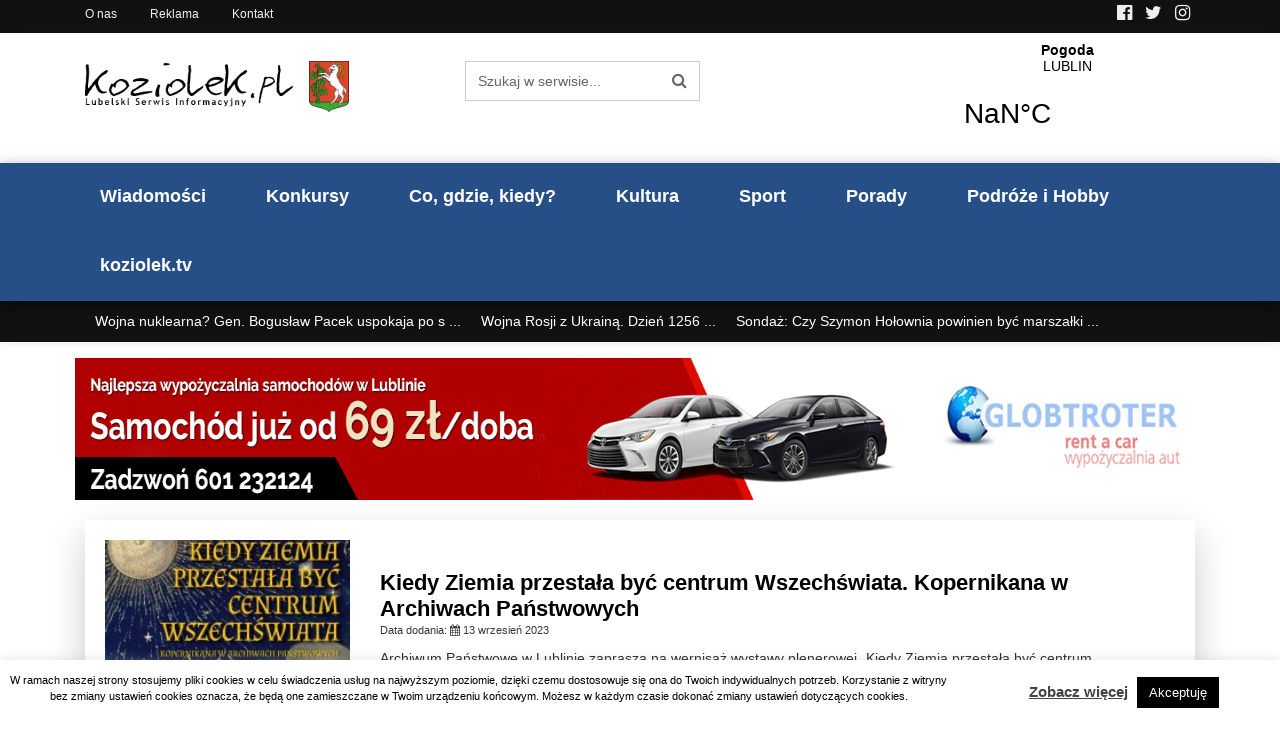

--- FILE ---
content_type: text/html; charset=UTF-8
request_url: https://koziolek.pl/kategorie_domow_kultury/archiwum-panstwowe/
body_size: 21389
content:
<!DOCTYPE html><html
lang=pl-PL ><head>
 <script async src="https://www.googletagmanager.com/gtag/js?id=UA-6641704-2"></script> <script>window.dataLayer = window.dataLayer || [];
  function gtag(){dataLayer.push(arguments);}
  gtag('js', new Date());

  gtag('config', 'UA-6641704-2');</script> <meta
http-equiv="content-type" content="text/html; charset=UTF-8"><meta
http-equiv="X-UA-Compatible" content="IE=edge"><meta
name="viewport" content="width=device-width, initial-scale=1.0"><link
rel=pingback href=https://koziolek.pl/xmlrpc.php><meta
name='robots' content='index, follow, max-image-preview:large, max-snippet:-1, max-video-preview:-1'><style>img:is([sizes="auto" i], [sizes^="auto," i]) { contain-intrinsic-size: 3000px 1500px }</style><title>Archiwum Państwowe - koziolek.pl</title><link
rel=canonical href=https://koziolek.pl/kategorie_domow_kultury/archiwum-panstwowe/ ><meta
property="og:locale" content="pl_PL"><meta
property="og:type" content="article"><meta
property="og:title" content="Archiwum Państwowe - koziolek.pl"><meta
property="og:url" content="https://koziolek.pl/kategorie_domow_kultury/archiwum-panstwowe/"><meta
property="og:site_name" content="koziolek.pl"><meta
name="twitter:card" content="summary_large_image"> <script type=application/ld+json class=yoast-schema-graph>{"@context":"https://schema.org","@graph":[{"@type":"CollectionPage","@id":"https://koziolek.pl/kategorie_domow_kultury/archiwum-panstwowe/","url":"https://koziolek.pl/kategorie_domow_kultury/archiwum-panstwowe/","name":"Archiwum Państwowe - koziolek.pl","isPartOf":{"@id":"https://koziolek.pl/#website"},"breadcrumb":{"@id":"https://koziolek.pl/kategorie_domow_kultury/archiwum-panstwowe/#breadcrumb"},"inLanguage":"pl-PL"},{"@type":"BreadcrumbList","@id":"https://koziolek.pl/kategorie_domow_kultury/archiwum-panstwowe/#breadcrumb","itemListElement":[{"@type":"ListItem","position":1,"name":"Strona główna","item":"https://koziolek.pl/"},{"@type":"ListItem","position":2,"name":"Archiwum Państwowe"}]},{"@type":"WebSite","@id":"https://koziolek.pl/#website","url":"https://koziolek.pl/","name":"koziolek.pl","description":"","potentialAction":[{"@type":"SearchAction","target":{"@type":"EntryPoint","urlTemplate":"https://koziolek.pl/?s={search_term_string}"},"query-input":{"@type":"PropertyValueSpecification","valueRequired":true,"valueName":"search_term_string"}}],"inLanguage":"pl-PL"}]}</script> <link
rel=dns-prefetch href=//www.googletagmanager.com><link
rel=dns-prefetch href=//pagead2.googlesyndication.com><link
rel=alternate type=application/rss+xml title="koziolek.pl &raquo; Kanał z wpisami" href=https://koziolek.pl/feed/ ><link
rel=alternate type=application/rss+xml title="koziolek.pl &raquo; Kanał z komentarzami" href=https://koziolek.pl/comments/feed/ ><link
rel=alternate type=application/rss+xml title="Kanał koziolek.pl &raquo; Archiwum Państwowe Kategoria domów kultury" href=https://koziolek.pl/kategorie_domow_kultury/archiwum-panstwowe/feed/ ><style>.lazyload,
			.lazyloading {
				max-width: 100%;
			}</style> <script>/*<![CDATA[*/window._wpemojiSettings = {"baseUrl":"https:\/\/s.w.org\/images\/core\/emoji\/16.0.1\/72x72\/","ext":".png","svgUrl":"https:\/\/s.w.org\/images\/core\/emoji\/16.0.1\/svg\/","svgExt":".svg","source":{"concatemoji":"https:\/\/koziolek.pl\/wp-includes\/js\/wp-emoji-release.min.js?ver=6.8.3"}};
/*! This file is auto-generated */
!function(s,n){var o,i,e;function c(e){try{var t={supportTests:e,timestamp:(new Date).valueOf()};sessionStorage.setItem(o,JSON.stringify(t))}catch(e){}}function p(e,t,n){e.clearRect(0,0,e.canvas.width,e.canvas.height),e.fillText(t,0,0);var t=new Uint32Array(e.getImageData(0,0,e.canvas.width,e.canvas.height).data),a=(e.clearRect(0,0,e.canvas.width,e.canvas.height),e.fillText(n,0,0),new Uint32Array(e.getImageData(0,0,e.canvas.width,e.canvas.height).data));return t.every(function(e,t){return e===a[t]})}function u(e,t){e.clearRect(0,0,e.canvas.width,e.canvas.height),e.fillText(t,0,0);for(var n=e.getImageData(16,16,1,1),a=0;a<n.data.length;a++)if(0!==n.data[a])return!1;return!0}function f(e,t,n,a){switch(t){case"flag":return n(e,"\ud83c\udff3\ufe0f\u200d\u26a7\ufe0f","\ud83c\udff3\ufe0f\u200b\u26a7\ufe0f")?!1:!n(e,"\ud83c\udde8\ud83c\uddf6","\ud83c\udde8\u200b\ud83c\uddf6")&&!n(e,"\ud83c\udff4\udb40\udc67\udb40\udc62\udb40\udc65\udb40\udc6e\udb40\udc67\udb40\udc7f","\ud83c\udff4\u200b\udb40\udc67\u200b\udb40\udc62\u200b\udb40\udc65\u200b\udb40\udc6e\u200b\udb40\udc67\u200b\udb40\udc7f");case"emoji":return!a(e,"\ud83e\udedf")}return!1}function g(e,t,n,a){var r="undefined"!=typeof WorkerGlobalScope&&self instanceof WorkerGlobalScope?new OffscreenCanvas(300,150):s.createElement("canvas"),o=r.getContext("2d",{willReadFrequently:!0}),i=(o.textBaseline="top",o.font="600 32px Arial",{});return e.forEach(function(e){i[e]=t(o,e,n,a)}),i}function t(e){var t=s.createElement("script");t.src=e,t.defer=!0,s.head.appendChild(t)}"undefined"!=typeof Promise&&(o="wpEmojiSettingsSupports",i=["flag","emoji"],n.supports={everything:!0,everythingExceptFlag:!0},e=new Promise(function(e){s.addEventListener("DOMContentLoaded",e,{once:!0})}),new Promise(function(t){var n=function(){try{var e=JSON.parse(sessionStorage.getItem(o));if("object"==typeof e&&"number"==typeof e.timestamp&&(new Date).valueOf()<e.timestamp+604800&&"object"==typeof e.supportTests)return e.supportTests}catch(e){}return null}();if(!n){if("undefined"!=typeof Worker&&"undefined"!=typeof OffscreenCanvas&&"undefined"!=typeof URL&&URL.createObjectURL&&"undefined"!=typeof Blob)try{var e="postMessage("+g.toString()+"("+[JSON.stringify(i),f.toString(),p.toString(),u.toString()].join(",")+"));",a=new Blob([e],{type:"text/javascript"}),r=new Worker(URL.createObjectURL(a),{name:"wpTestEmojiSupports"});return void(r.onmessage=function(e){c(n=e.data),r.terminate(),t(n)})}catch(e){}c(n=g(i,f,p,u))}t(n)}).then(function(e){for(var t in e)n.supports[t]=e[t],n.supports.everything=n.supports.everything&&n.supports[t],"flag"!==t&&(n.supports.everythingExceptFlag=n.supports.everythingExceptFlag&&n.supports[t]);n.supports.everythingExceptFlag=n.supports.everythingExceptFlag&&!n.supports.flag,n.DOMReady=!1,n.readyCallback=function(){n.DOMReady=!0}}).then(function(){return e}).then(function(){var e;n.supports.everything||(n.readyCallback(),(e=n.source||{}).concatemoji?t(e.concatemoji):e.wpemoji&&e.twemoji&&(t(e.twemoji),t(e.wpemoji)))}))}((window,document),window._wpemojiSettings);/*]]>*/</script> <script id=kozio-ready>window.advanced_ads_ready=function(e,a){a=a||"complete";var d=function(e){return"interactive"===a?"loading"!==e:"complete"===e};d(document.readyState)?e():document.addEventListener("readystatechange",(function(a){d(a.target.readyState)&&e()}),{once:"interactive"===a})},window.advanced_ads_ready_queue=window.advanced_ads_ready_queue||[];</script> <style id=wp-emoji-styles-inline-css>img.wp-smiley, img.emoji {
		display: inline !important;
		border: none !important;
		box-shadow: none !important;
		height: 1em !important;
		width: 1em !important;
		margin: 0 0.07em !important;
		vertical-align: -0.1em !important;
		background: none !important;
		padding: 0 !important;
	}</style><link
rel=stylesheet href=https://koziolek.pl/wp-content/cache/minify/a5ff7.css media=all><style id=classic-theme-styles-inline-css>/*! This file is auto-generated */
.wp-block-button__link{color:#fff;background-color:#32373c;border-radius:9999px;box-shadow:none;text-decoration:none;padding:calc(.667em + 2px) calc(1.333em + 2px);font-size:1.125em}.wp-block-file__button{background:#32373c;color:#fff;text-decoration:none}</style><style id=safe-svg-svg-icon-style-inline-css>.safe-svg-cover{text-align:center}.safe-svg-cover .safe-svg-inside{display:inline-block;max-width:100%}.safe-svg-cover svg{fill:currentColor;height:100%;max-height:100%;max-width:100%;width:100%}</style><style id=global-styles-inline-css>/*<![CDATA[*/:root{--wp--preset--aspect-ratio--square: 1;--wp--preset--aspect-ratio--4-3: 4/3;--wp--preset--aspect-ratio--3-4: 3/4;--wp--preset--aspect-ratio--3-2: 3/2;--wp--preset--aspect-ratio--2-3: 2/3;--wp--preset--aspect-ratio--16-9: 16/9;--wp--preset--aspect-ratio--9-16: 9/16;--wp--preset--color--black: #000000;--wp--preset--color--cyan-bluish-gray: #abb8c3;--wp--preset--color--white: #ffffff;--wp--preset--color--pale-pink: #f78da7;--wp--preset--color--vivid-red: #cf2e2e;--wp--preset--color--luminous-vivid-orange: #ff6900;--wp--preset--color--luminous-vivid-amber: #fcb900;--wp--preset--color--light-green-cyan: #7bdcb5;--wp--preset--color--vivid-green-cyan: #00d084;--wp--preset--color--pale-cyan-blue: #8ed1fc;--wp--preset--color--vivid-cyan-blue: #0693e3;--wp--preset--color--vivid-purple: #9b51e0;--wp--preset--gradient--vivid-cyan-blue-to-vivid-purple: linear-gradient(135deg,rgba(6,147,227,1) 0%,rgb(155,81,224) 100%);--wp--preset--gradient--light-green-cyan-to-vivid-green-cyan: linear-gradient(135deg,rgb(122,220,180) 0%,rgb(0,208,130) 100%);--wp--preset--gradient--luminous-vivid-amber-to-luminous-vivid-orange: linear-gradient(135deg,rgba(252,185,0,1) 0%,rgba(255,105,0,1) 100%);--wp--preset--gradient--luminous-vivid-orange-to-vivid-red: linear-gradient(135deg,rgba(255,105,0,1) 0%,rgb(207,46,46) 100%);--wp--preset--gradient--very-light-gray-to-cyan-bluish-gray: linear-gradient(135deg,rgb(238,238,238) 0%,rgb(169,184,195) 100%);--wp--preset--gradient--cool-to-warm-spectrum: linear-gradient(135deg,rgb(74,234,220) 0%,rgb(151,120,209) 20%,rgb(207,42,186) 40%,rgb(238,44,130) 60%,rgb(251,105,98) 80%,rgb(254,248,76) 100%);--wp--preset--gradient--blush-light-purple: linear-gradient(135deg,rgb(255,206,236) 0%,rgb(152,150,240) 100%);--wp--preset--gradient--blush-bordeaux: linear-gradient(135deg,rgb(254,205,165) 0%,rgb(254,45,45) 50%,rgb(107,0,62) 100%);--wp--preset--gradient--luminous-dusk: linear-gradient(135deg,rgb(255,203,112) 0%,rgb(199,81,192) 50%,rgb(65,88,208) 100%);--wp--preset--gradient--pale-ocean: linear-gradient(135deg,rgb(255,245,203) 0%,rgb(182,227,212) 50%,rgb(51,167,181) 100%);--wp--preset--gradient--electric-grass: linear-gradient(135deg,rgb(202,248,128) 0%,rgb(113,206,126) 100%);--wp--preset--gradient--midnight: linear-gradient(135deg,rgb(2,3,129) 0%,rgb(40,116,252) 100%);--wp--preset--font-size--small: 13px;--wp--preset--font-size--medium: 20px;--wp--preset--font-size--large: 36px;--wp--preset--font-size--x-large: 42px;--wp--preset--spacing--20: 0.44rem;--wp--preset--spacing--30: 0.67rem;--wp--preset--spacing--40: 1rem;--wp--preset--spacing--50: 1.5rem;--wp--preset--spacing--60: 2.25rem;--wp--preset--spacing--70: 3.38rem;--wp--preset--spacing--80: 5.06rem;--wp--preset--shadow--natural: 6px 6px 9px rgba(0, 0, 0, 0.2);--wp--preset--shadow--deep: 12px 12px 50px rgba(0, 0, 0, 0.4);--wp--preset--shadow--sharp: 6px 6px 0px rgba(0, 0, 0, 0.2);--wp--preset--shadow--outlined: 6px 6px 0px -3px rgba(255, 255, 255, 1), 6px 6px rgba(0, 0, 0, 1);--wp--preset--shadow--crisp: 6px 6px 0px rgba(0, 0, 0, 1);}:where(.is-layout-flex){gap: 0.5em;}:where(.is-layout-grid){gap: 0.5em;}body .is-layout-flex{display: flex;}.is-layout-flex{flex-wrap: wrap;align-items: center;}.is-layout-flex > :is(*, div){margin: 0;}body .is-layout-grid{display: grid;}.is-layout-grid > :is(*, div){margin: 0;}:where(.wp-block-columns.is-layout-flex){gap: 2em;}:where(.wp-block-columns.is-layout-grid){gap: 2em;}:where(.wp-block-post-template.is-layout-flex){gap: 1.25em;}:where(.wp-block-post-template.is-layout-grid){gap: 1.25em;}.has-black-color{color: var(--wp--preset--color--black) !important;}.has-cyan-bluish-gray-color{color: var(--wp--preset--color--cyan-bluish-gray) !important;}.has-white-color{color: var(--wp--preset--color--white) !important;}.has-pale-pink-color{color: var(--wp--preset--color--pale-pink) !important;}.has-vivid-red-color{color: var(--wp--preset--color--vivid-red) !important;}.has-luminous-vivid-orange-color{color: var(--wp--preset--color--luminous-vivid-orange) !important;}.has-luminous-vivid-amber-color{color: var(--wp--preset--color--luminous-vivid-amber) !important;}.has-light-green-cyan-color{color: var(--wp--preset--color--light-green-cyan) !important;}.has-vivid-green-cyan-color{color: var(--wp--preset--color--vivid-green-cyan) !important;}.has-pale-cyan-blue-color{color: var(--wp--preset--color--pale-cyan-blue) !important;}.has-vivid-cyan-blue-color{color: var(--wp--preset--color--vivid-cyan-blue) !important;}.has-vivid-purple-color{color: var(--wp--preset--color--vivid-purple) !important;}.has-black-background-color{background-color: var(--wp--preset--color--black) !important;}.has-cyan-bluish-gray-background-color{background-color: var(--wp--preset--color--cyan-bluish-gray) !important;}.has-white-background-color{background-color: var(--wp--preset--color--white) !important;}.has-pale-pink-background-color{background-color: var(--wp--preset--color--pale-pink) !important;}.has-vivid-red-background-color{background-color: var(--wp--preset--color--vivid-red) !important;}.has-luminous-vivid-orange-background-color{background-color: var(--wp--preset--color--luminous-vivid-orange) !important;}.has-luminous-vivid-amber-background-color{background-color: var(--wp--preset--color--luminous-vivid-amber) !important;}.has-light-green-cyan-background-color{background-color: var(--wp--preset--color--light-green-cyan) !important;}.has-vivid-green-cyan-background-color{background-color: var(--wp--preset--color--vivid-green-cyan) !important;}.has-pale-cyan-blue-background-color{background-color: var(--wp--preset--color--pale-cyan-blue) !important;}.has-vivid-cyan-blue-background-color{background-color: var(--wp--preset--color--vivid-cyan-blue) !important;}.has-vivid-purple-background-color{background-color: var(--wp--preset--color--vivid-purple) !important;}.has-black-border-color{border-color: var(--wp--preset--color--black) !important;}.has-cyan-bluish-gray-border-color{border-color: var(--wp--preset--color--cyan-bluish-gray) !important;}.has-white-border-color{border-color: var(--wp--preset--color--white) !important;}.has-pale-pink-border-color{border-color: var(--wp--preset--color--pale-pink) !important;}.has-vivid-red-border-color{border-color: var(--wp--preset--color--vivid-red) !important;}.has-luminous-vivid-orange-border-color{border-color: var(--wp--preset--color--luminous-vivid-orange) !important;}.has-luminous-vivid-amber-border-color{border-color: var(--wp--preset--color--luminous-vivid-amber) !important;}.has-light-green-cyan-border-color{border-color: var(--wp--preset--color--light-green-cyan) !important;}.has-vivid-green-cyan-border-color{border-color: var(--wp--preset--color--vivid-green-cyan) !important;}.has-pale-cyan-blue-border-color{border-color: var(--wp--preset--color--pale-cyan-blue) !important;}.has-vivid-cyan-blue-border-color{border-color: var(--wp--preset--color--vivid-cyan-blue) !important;}.has-vivid-purple-border-color{border-color: var(--wp--preset--color--vivid-purple) !important;}.has-vivid-cyan-blue-to-vivid-purple-gradient-background{background: var(--wp--preset--gradient--vivid-cyan-blue-to-vivid-purple) !important;}.has-light-green-cyan-to-vivid-green-cyan-gradient-background{background: var(--wp--preset--gradient--light-green-cyan-to-vivid-green-cyan) !important;}.has-luminous-vivid-amber-to-luminous-vivid-orange-gradient-background{background: var(--wp--preset--gradient--luminous-vivid-amber-to-luminous-vivid-orange) !important;}.has-luminous-vivid-orange-to-vivid-red-gradient-background{background: var(--wp--preset--gradient--luminous-vivid-orange-to-vivid-red) !important;}.has-very-light-gray-to-cyan-bluish-gray-gradient-background{background: var(--wp--preset--gradient--very-light-gray-to-cyan-bluish-gray) !important;}.has-cool-to-warm-spectrum-gradient-background{background: var(--wp--preset--gradient--cool-to-warm-spectrum) !important;}.has-blush-light-purple-gradient-background{background: var(--wp--preset--gradient--blush-light-purple) !important;}.has-blush-bordeaux-gradient-background{background: var(--wp--preset--gradient--blush-bordeaux) !important;}.has-luminous-dusk-gradient-background{background: var(--wp--preset--gradient--luminous-dusk) !important;}.has-pale-ocean-gradient-background{background: var(--wp--preset--gradient--pale-ocean) !important;}.has-electric-grass-gradient-background{background: var(--wp--preset--gradient--electric-grass) !important;}.has-midnight-gradient-background{background: var(--wp--preset--gradient--midnight) !important;}.has-small-font-size{font-size: var(--wp--preset--font-size--small) !important;}.has-medium-font-size{font-size: var(--wp--preset--font-size--medium) !important;}.has-large-font-size{font-size: var(--wp--preset--font-size--large) !important;}.has-x-large-font-size{font-size: var(--wp--preset--font-size--x-large) !important;}
:where(.wp-block-post-template.is-layout-flex){gap: 1.25em;}:where(.wp-block-post-template.is-layout-grid){gap: 1.25em;}
:where(.wp-block-columns.is-layout-flex){gap: 2em;}:where(.wp-block-columns.is-layout-grid){gap: 2em;}
:root :where(.wp-block-pullquote){font-size: 1.5em;line-height: 1.6;}/*]]>*/</style><link
rel=stylesheet href=https://koziolek.pl/wp-content/cache/minify/4a89f.css media=all><style id=heateor_sss_frontend_css-inline-css>.heateor_sss_button_instagram span.heateor_sss_svg,a.heateor_sss_instagram span.heateor_sss_svg{background:radial-gradient(circle at 30% 107%,#fdf497 0,#fdf497 5%,#fd5949 45%,#d6249f 60%,#285aeb 90%)}.heateor_sss_horizontal_sharing .heateor_sss_svg,.heateor_sss_standard_follow_icons_container .heateor_sss_svg{color:#fff;border-width:0px;border-style:solid;border-color:transparent}.heateor_sss_horizontal_sharing .heateorSssTCBackground{color:#666}.heateor_sss_horizontal_sharing span.heateor_sss_svg:hover,.heateor_sss_standard_follow_icons_container span.heateor_sss_svg:hover{border-color:transparent;}.heateor_sss_vertical_sharing span.heateor_sss_svg,.heateor_sss_floating_follow_icons_container span.heateor_sss_svg{color:#fff;border-width:0px;border-style:solid;border-color:transparent;}.heateor_sss_vertical_sharing .heateorSssTCBackground{color:#666;}.heateor_sss_vertical_sharing span.heateor_sss_svg:hover,.heateor_sss_floating_follow_icons_container span.heateor_sss_svg:hover{border-color:transparent;}@media screen and (max-width:783px) {.heateor_sss_vertical_sharing{display:none!important}}</style> <script src=https://koziolek.pl/wp-content/cache/minify/d52ed.js></script> <script id=cookie-law-info-js-extra>var Cli_Data = {"nn_cookie_ids":[],"cookielist":[],"non_necessary_cookies":[],"ccpaEnabled":"","ccpaRegionBased":"","ccpaBarEnabled":"","strictlyEnabled":["necessary","obligatoire"],"ccpaType":"gdpr","js_blocking":"","custom_integration":"","triggerDomRefresh":"","secure_cookies":""};
var cli_cookiebar_settings = {"animate_speed_hide":"500","animate_speed_show":"500","background":"#FFF","border":"#b1a6a6c2","border_on":"","button_1_button_colour":"#000","button_1_button_hover":"#000000","button_1_link_colour":"#fff","button_1_as_button":"1","button_1_new_win":"","button_2_button_colour":"#333","button_2_button_hover":"#292929","button_2_link_colour":"#444","button_2_as_button":"","button_2_hidebar":"","button_3_button_colour":"#000","button_3_button_hover":"#000000","button_3_link_colour":"#fff","button_3_as_button":"1","button_3_new_win":"","button_4_button_colour":"#000","button_4_button_hover":"#000000","button_4_link_colour":"#62a329","button_4_as_button":"","button_7_button_colour":"#61a229","button_7_button_hover":"#4e8221","button_7_link_colour":"#fff","button_7_as_button":"1","button_7_new_win":"","font_family":"inherit","header_fix":"","notify_animate_hide":"1","notify_animate_show":"","notify_div_id":"#cookie-law-info-bar","notify_position_horizontal":"right","notify_position_vertical":"bottom","scroll_close":"","scroll_close_reload":"","accept_close_reload":"","reject_close_reload":"","showagain_tab":"","showagain_background":"#fff","showagain_border":"#000","showagain_div_id":"#cookie-law-info-again","showagain_x_position":"100px","text":"#000","show_once_yn":"","show_once":"10000","logging_on":"","as_popup":"","popup_overlay":"1","bar_heading_text":"","cookie_bar_as":"banner","popup_showagain_position":"bottom-right","widget_position":"left"};
var log_object = {"ajax_url":"https:\/\/koziolek.pl\/wp-admin\/admin-ajax.php"};</script> <script src=https://koziolek.pl/wp-content/cache/minify/9a16e.js></script> 
 <script src="https://www.googletagmanager.com/gtag/js?id=GT-MR4M4J8" id=google_gtagjs-js async></script> <script id=google_gtagjs-js-after>window.dataLayer = window.dataLayer || [];function gtag(){dataLayer.push(arguments);}
gtag("set","linker",{"domains":["koziolek.pl"]});
gtag("js", new Date());
gtag("set", "developer_id.dZTNiMT", true);
gtag("config", "GT-MR4M4J8");</script> <link
rel=https://api.w.org/ href=https://koziolek.pl/wp-json/ ><link
rel=alternate title=JSON type=application/json href=https://koziolek.pl/wp-json/wp/v2/kategorie_domow_kultury/1721><link
rel=EditURI type=application/rsd+xml title=RSD href=https://koziolek.pl/xmlrpc.php?rsd><meta
name="generator" content="WordPress 6.8.3"><style>/*<![CDATA[*/.fancybox-slide--image .fancybox-content{background-color: #FFFFFF}div.fancybox-caption{display:none !important;}
	
	img.fancybox-image{border-width:10px;border-color:#FFFFFF;border-style:solid;}
	div.fancybox-bg{background-color:rgba(102,102,102,0.3);opacity:1 !important;}div.fancybox-content{border-color:#FFFFFF}
	div#fancybox-title{background-color:#FFFFFF}
	div.fancybox-content{background-color:#FFFFFF}
	div#fancybox-title-inside{color:#333333}
	
	
	
	div.fancybox-caption p.caption-title{display:inline-block}
	div.fancybox-caption p.caption-title{font-size:14px}
	div.fancybox-caption p.caption-title{color:#333333}
	div.fancybox-caption {color:#333333}div.fancybox-caption p.caption-title {background:#fff; width:auto;padding:10px 30px;}div.fancybox-content p.caption-title{color:#333333;margin: 0;padding: 5px 0;}/*]]>*/</style><script>jQuery(function () {

		var mobileOnly = false;
		
		if (mobileOnly) {
			return;
		}

		jQuery.fn.getTitle = function () { // Copy the title of every IMG tag and add it to its parent A so that fancybox can show titles
			var arr = jQuery("a[data-fancybox]");jQuery.each(arr, function() {var title = jQuery(this).children("img").attr("title") || '';var figCaptionHtml = jQuery(this).next("figcaption").html() || '';var processedCaption = figCaptionHtml;if (figCaptionHtml.length && typeof DOMPurify === 'function') {processedCaption = DOMPurify.sanitize(figCaptionHtml, {USE_PROFILES: {html: true}});} else if (figCaptionHtml.length) {processedCaption = jQuery("<div>").text(figCaptionHtml).html();}var newTitle = title;if (processedCaption.length) {newTitle = title.length ? title + " " + processedCaption : processedCaption;}if (newTitle.length) {jQuery(this).attr("title", newTitle);}});		}

		// Supported file extensions

				var thumbnails = jQuery("a:has(img)").not(".nolightbox").not('.envira-gallery-link').not('.ngg-simplelightbox').filter(function () {
			return /\.(jpe?g|png|gif|mp4|webp|bmp|pdf)(\?[^/]*)*$/i.test(jQuery(this).attr('href'))
		});
		

		// Add data-type iframe for links that are not images or videos.
		var iframeLinks = jQuery('.fancyboxforwp').filter(function () {
			return !/\.(jpe?g|png|gif|mp4|webp|bmp|pdf)(\?[^/]*)*$/i.test(jQuery(this).attr('href'))
		}).filter(function () {
			return !/vimeo|youtube/i.test(jQuery(this).attr('href'))
		});
		iframeLinks.attr({"data-type": "iframe"}).getTitle();

				// Gallery All
		thumbnails.addClass("fancyboxforwp").attr("data-fancybox", "gallery").getTitle();
		iframeLinks.attr({"data-fancybox": "gallery"}).getTitle();

		// Gallery type NONE
		
		// Call fancybox and apply it on any link with a rel atribute that starts with "fancybox", with the options set on the admin panel
		jQuery("a.fancyboxforwp").fancyboxforwp({
			loop: false,
			smallBtn: false,
			zoomOpacity: "auto",
			animationEffect: "fade",
			animationDuration: 500,
			transitionEffect: "fade",
			transitionDuration: "300",
			overlayShow: true,
			overlayOpacity: "0.3",
			titleShow: true,
			titlePosition: "inside",
			keyboard: true,
			showCloseButton: false,
			arrows: true,
			clickContent:false,
			clickSlide: "close",
			mobile: {
				clickContent: function (current, event) {
					return current.type === "image" ? "toggleControls" : false;
				},
				clickSlide: function (current, event) {
					return current.type === "image" ? "close" : "close";
				},
			},
			wheel: false,
			toolbar: true,
			preventCaptionOverlap: true,
			onInit: function() { },			onDeactivate
	: function() { },		beforeClose: function() { },			afterShow: function(instance) { jQuery( ".fancybox-image" ).on("click", function( ){ ( instance.isScaledDown() ) ? instance.scaleToActual() : instance.scaleToFit() }) },				afterClose: function() { },					caption : function( instance, item ) {var title = "";if("undefined" != typeof jQuery(this).context ){var title = jQuery(this).context.title;} else { var title = ("undefined" != typeof jQuery(this).attr("title")) ? jQuery(this).attr("title") : false;}var caption = jQuery(this).data('caption') || '';if ( item.type === 'image' && title.length ) {caption = (caption.length ? caption + '<br />' : '') + '<p class=caption-title>'+jQuery("<div>").text(title).html()+'</p>' ;}if (typeof DOMPurify === "function" && caption.length) { return DOMPurify.sanitize(caption, {USE_PROFILES: {html: true}}); } else { return jQuery("<div>").text(caption).html(); }},
		afterLoad : function( instance, current ) {var captionContent = current.opts.caption || '';var sanitizedCaptionString = '';if (typeof DOMPurify === 'function' && captionContent.length) {sanitizedCaptionString = DOMPurify.sanitize(captionContent, {USE_PROFILES: {html: true}});} else if (captionContent.length) { sanitizedCaptionString = jQuery("<div>").text(captionContent).html();}if (sanitizedCaptionString.length) { current.$content.append(jQuery('<div class=\"fancybox-custom-caption inside-caption\" style=\" position: absolute;left:0;right:0;color:#000;margin:0 auto;bottom:0;text-align:center;background-color:#FFFFFF \"></div>').html(sanitizedCaptionString)); }},
			})
		;

			})</script> <meta
name="generator" content="Site Kit by Google 1.170.0"> <script>document.documentElement.className = document.documentElement.className.replace('no-js', 'js');</script> <style>/*<![CDATA[*/.no-js img.lazyload {
				display: none;
			}

			figure.wp-block-image img.lazyloading {
				min-width: 150px;
			}

			.lazyload,
			.lazyloading {
				--smush-placeholder-width: 100px;
				--smush-placeholder-aspect-ratio: 1/1;
				width: var(--smush-image-width, var(--smush-placeholder-width)) !important;
				aspect-ratio: var(--smush-image-aspect-ratio, var(--smush-placeholder-aspect-ratio)) !important;
			}

						.lazyload, .lazyloading {
				opacity: 0;
			}

			.lazyloaded {
				opacity: 1;
				transition: opacity 400ms;
				transition-delay: 0ms;
			}/*]]>*/</style><style>.custom-header-text-color { color: #000 }</style><meta
name="google-adsense-platform-account" content="ca-host-pub-2644536267352236"><meta
name="google-adsense-platform-domain" content="sitekit.withgoogle.com"> <script async=async src="https://pagead2.googlesyndication.com/pagead/js/adsbygoogle.js?client=ca-pub-0768466955949036&amp;host=ca-host-pub-2644536267352236" crossorigin=anonymous></script> <link
rel=icon type=image/png href=https://koziolek.pl/wp-content/themes/koziolek.pl/img/favicon.png></head><body
class="archive tax-kategorie_domow_kultury term-archiwum-panstwowe term-1721 wp-theme-koziolekpl aa-prefix-kozio-"><div
class=pasek_gora><div
class=container><div
class=row><div
class="col-8 col-md-6"><ul
class=pasek_goraul>
<li><a
href=https://koziolek.pl/o-nas/ >O nas</a></li>
<li><a
href=https://koziolek.pl/reklama-na-portalu/ >Reklama</a></li>
<li><a
href=https://koziolek.pl/kontakt/ >Kontakt</a></li></ul></div><div
class="col-4 col-md-6"><ul
class="pasek_goraul pasek_social text-right">
<li><a
href=https://www.facebook.com/LubelskiKoziolek/ ><i
class="fa fa-facebook-official"></i></a></li>
<li><a
href=https://twitter.com/koziolek__pl><i
class="fa fa-twitter"></i></a></li>
<li><a
href=https://www.instagram.com/lubelskikoziolek><i
class="fa fa-instagram"></i></a></li></ul></div></div></div></div><div
class="menu_glowne nieglowna nieglowna"><div
class=glowka><div
class=container><div
class=row><div
class="col-lg-4 col-md-5 dmbs-header-img">
<a
href=https://koziolek.pl/ ><img
data-src=https://koziolek.pl/wp-content/themes/koziolek.pl/img/logo.png src="[data-uri]" class=lazyload style="--smush-placeholder-width: 300px; --smush-placeholder-aspect-ratio: 300/65;">
<img
data-src=https://koziolek.pl/wp-content/themes/koziolek.pl/img/lublinherb.png class="lublinherb lazyload" src="[data-uri]" style="--smush-placeholder-width: 200px; --smush-placeholder-aspect-ratio: 200/253;">
</a></div><div
class="col-lg-5 col-md-7 hidden-sm-down searchformtop"><form
class="form-inline mt-2" id=searchform method=get action=https://koziolek.pl/ >
<input
class="form-control " name=s type=search placeholder="Szukaj w serwisie..." aria-label="Szukaj w serwisie...">
<button
class="btn btn-outline-success" type=submit><i
class="fa fa-search"></i></button></form></div><div
class="col-md-3 d-none d-md-none d-lg-block"><Div
style="margin-top:-20px;">
<a
class=weatherwidget-io href=https://forecast7.com/pl/51d2522d57/lublin/ data-label_1=Pogoda data-label_2=LUBLIN data-mode=Current data-days=3 data-theme=pure >Pogoda LUBLIN</a> <script>!function(d,s,id){var js,fjs=d.getElementsByTagName(s)[0];if(!d.getElementById(id)){js=d.createElement(s);js.id=id;js.src='https://weatherwidget.io/js/widget.min.js';fjs.parentNode.insertBefore(js,fjs);}}(document,'script','weatherwidget-io-js');</script> </div></div></div></div></div><div
class=mainmenu><div
class=container><div
class=row><div
class=col-md-12><div
class="row dmbs-top-menu "><nav
class="navbar navbar-dark navbar-expand-lg navbar-default w-100">
<button
class=navbar-toggler type=button data-toggle=collapse data-target=#menu-menu-glowne aria-controls=menu-menu-glowne aria-expanded=false aria-label="Toggle navigation"><span
class=navbar-toggler-icon></span>
</button><div
id=menu-menu-glowne class="collapse navbar-collapse"><ul
id=menu-menu-glowne class="nav navbar-nav"><li
id=menu-item-24 class="menu-item menu-item-type-taxonomy menu-item-object-category nav-item menu-item-24"><a
class=nav-link  title=Wiadomości href=https://koziolek.pl/kategoria/wiadomosci/ >Wiadomości</a></li>
<li
id=menu-item-357 class="menu-item menu-item-type-post_type menu-item-object-page nav-item menu-item-357"><a
class=nav-link  title=Konkursy href=https://koziolek.pl/konkursy/ >Konkursy</a></li>
<li
id=menu-item-69 class="menu-item menu-item-type-post_type menu-item-object-page nav-item menu-item-69"><a
class=nav-link  title="Co, gdzie, kiedy?" href=https://koziolek.pl/kalendarz-imprez/ >Co, gdzie, kiedy?</a></li>
<li
id=menu-item-11 class="menu-item menu-item-type-taxonomy menu-item-object-category nav-item menu-item-11"><a
class=nav-link  title=Kultura href=https://koziolek.pl/kategoria/kultura/ >Kultura</a></li>
<li
id=menu-item-15 class="menu-item menu-item-type-taxonomy menu-item-object-category nav-item menu-item-15"><a
class=nav-link  title=Sport href=https://koziolek.pl/kategoria/sport/ >Sport</a></li>
<li
id=menu-item-23 class="menu-item menu-item-type-taxonomy menu-item-object-category nav-item menu-item-23"><a
class=nav-link  title=Porady href=https://koziolek.pl/kategoria/porady/ >Porady</a></li>
<li
id=menu-item-21 class="menu-item menu-item-type-taxonomy menu-item-object-category nav-item menu-item-21"><a
class=nav-link  title="Podróże i Hobby" href=https://koziolek.pl/kategoria/podroze-i-hobby/ >Podróże i Hobby</a></li>
<li
id=menu-item-108 class="menu-item menu-item-type-post_type menu-item-object-page nav-item menu-item-108"><a
class=nav-link  title=koziolek.tv href=https://koziolek.pl/tv/ >koziolek.tv</a></li></ul></div></nav></div></div></div></div></div><div
class=ostatnienewsy><div
class=container><div
class=row><div
class=col-12><div
class=ostatnie><a
class=ostatni href="/rp-pl?link=https://www.rp.pl/konflikty-zbrojne/art42797811-wojna-nuklearna-gen-boguslaw-pacek-uspokaja-po-slowach-dmitrija-miedwiediewa-i-reakcji-donalda-trumpa">Wojna nuklearna? Gen. Bogusław Pacek uspokaja po s ...</a><a
class=ostatni href="/rp-pl?link=https://www.rp.pl/swiat/art42796541-wojna-rosji-z-ukraina-dzien-1256">Wojna Rosji z Ukrainą. Dzień 1256 ...</a><a
class=ostatni href="/rp-pl?link=https://www.rp.pl/polityka/art42797751-sondaz-czy-szymon-holownia-powinien-byc-marszalkiem-sejmu-do-konca-kadencji">Sondaż: Czy Szymon Hołownia powinien być marszałki ...</a><a
class=ostatni href="/rp-pl?link=https://www.rp.pl/swiat/art42793081-wojna-rosji-z-ukraina-dzien-1255">Wojna Rosji z Ukrainą. Dzień 1255 ...</a><a
class=ostatni href="/rp-pl?link=https://www.rp.pl/dyplomacja/art42796321-donald-trump-reaguje-na-slowa-dmitrija-miedwiediewa-wydal-polecenie-zalogom-dwoch-okretow-podwodnych-o-napedzie-atomowym">Donald Trump reaguje na słowa Dmitrija Miedwiediew ...</a><a
class=ostatni href="/rp-pl?link=https://www.rp.pl/polityka/art42796241-donald-trump-znow-pisze-o-wojnie-na-ukrainie-wspomnial-o-stratach-rosjan">Donald Trump znów pisze o wojnie na Ukrainie. Wspo ...</a><a
class=ostatni href="/rp-pl?link=https://www.rp.pl/rzecz-o-ksiazkach/art42657911-ciao-goethe-jacek-cygan-w-podrozy-do-wloch-sladami-literatury">„Ciao, Goethe!”: Jacek Cygan w podróży do Włoch śl ...</a><a
class=ostatni href="/rp-pl?link=https://www.rp.pl/polityka/art42795761-polak-premierem-litwy-robert-duchniewicz-na-krotkiej-liscie-kandydatow">Polak premierem Litwy? Robert Duchniewicz na krótk ...</a><a
class=ostatni href="/rp-pl?link=https://www.rp.pl/komentarze/art42796051-boguslaw-chrabota-blazenstwa-andrzeja-dudy-czy-tvp-info">Bogusław Chrabota: Błazeństwa Andrzeja Dudy czy TV ...</a><a
class=ostatni href="/rp-pl?link=https://www.rp.pl/polityka/art42795631-abw-zatrzymala-szpiega-dopadniemy-kazdego-raczej-predzej-niz-pozniej">ABW zatrzymała szpiega. „Dopadniemy każdego. Racze ...</a><a
class=ostatni href="/rp-pl?link=https://www.rp.pl/konflikty-zbrojne/art42795091-wladimir-putin-po-ultimatum-donalda-trumpa-ukraina-cele-rosji-sa-jasne">Władimir Putin po ultimatum Donalda Trumpa: Ukrain ...</a><a
class=ostatni href="/rp-pl?link=https://www.rp.pl/spoleczenstwo/art42794991-tsue-uderza-w-plan-giorgii-meloni-by-odsylac-imigrantow-do-albanii">TSUE uderza w plan Giorgii Meloni, by odsyłać imig ...</a><a
class=ostatni href="/rp-pl?link=https://www.rp.pl/polityka/art42794541-przemyslaw-czarnek-ujawnia-z-jakimi-partiami-pis-jest-gotow-zawrzec-koalicje">Przemysław Czarnek ujawnia, z jakimi partiami PiS  ...</a><a
class=ostatni href="/rp-pl?link=https://www.rp.pl/nauka/art42793601-nowa-metoda-walki-z-klusownictwem-nosorozcom-wstrzyknieto-radioaktywne-izotopy">Nowa metoda walki z kłusownictwem. Nosorożcom wstr ...</a><a
class=ostatni href="/rp-pl?link=https://zyciewarszawy.pl/edukacja/art42794671-sa-wyniki-naboru-na-sggw-uczelnia-bedzie-walczyc-z-rezygnacjami-ze-studiow">Są wyniki rekrytacji na SGGW. Uczelnia będzie walc ...</a><a
class=ostatni href="/rp-pl?link=https://www.rp.pl/polityka/art42794241-sondaz-na-wegrzech-viktor-orban-ma-powody-do-niepokoju">Sondaż na Węgrzech: Viktor Orbán ma powody do niep ...</a><a
class=ostatni href="/rp-pl?link=https://www.rp.pl/polityka/art42793921-byly-prezydent-korei-pld-nie-dal-sie-przesluchac-lezal-na-podlodze-w-bieliznie">Były prezydent Korei Płd. nie dał się przesłuchać. ...</a><a
class=ostatni href="/rp-pl?link=https://historia.rp.pl/historia-polski/art42793271-nieznane-tajemnice-powstania-warszawskiego-jan-oldakowski-prawdy-szukac-za-granica">Nieznane tajemnice Powstania Warszawskiego. Jan Oł ...</a><a
class=ostatni href="/rp-pl?link=https://www.rp.pl/teatr/art42793671-robert-wilson-nie-zyje-pracowal-z-lady-gaga-tomem-waitsem-danuta-stenka">Robert Wilson nie żyje. Pracował z Lady Gagą, Tome ...</a><a
class=ostatni href="/rp-pl?link=https://www.rp.pl/polityka/art42793181-salwador-prezydent-bedzie-mogl-rzadzic-do-smierci">Salwador: Prezydent będzie mógł rządzić do śmierci ...</a><a
class=ostatni href="/rp-pl?link=https://www.rp.pl/dyplomacja/art42793151-pierwszy-kraj-ue-zakazuje-eksportu-broni-do-izraela-to-obowiazek">Pierwszy kraj UE zakazuje eksportu broni do Izrael ...</a><a
class=ostatni href="/rp-pl?link=https://www.rp.pl/dyplomacja/art42793131-donald-trump-zaostrza-wojne-celna-z-kanada-bialy-dom-podal-powody">Donald Trump zaostrza wojnę celną z Kanadą. Biały  ...</a><a
class=ostatni href="/rp-pl?link=https://www.rp.pl/swiat/art42784701-wojna-rosji-z-ukraina-dzien-1254">Wojna Rosji z Ukrainą. Dzień 1254 ...</a><a
class=ostatni href="/rp-pl?link=https://www.rp.pl/polityka/art42787061-okragly-stol-na-bialorusi-przeciwnicy-lukaszenki-licza-na-pomoc-trumpa">Okrągły stół na Białorusi? Przeciwnicy Łukaszenki  ...</a><a
class=ostatni href="/rp-pl?link=https://www.rp.pl/polityka/art42782901-demokraci-ucza-sie-nowego-jezyka-wzoruja-sie-na-donaldzie-trumpie">Demokraci uczą się nowego języka. Wzorują się na D ...</a><a
class=ostatni href="/rp-pl?link=https://www.rp.pl/teatr/art42784891-grazyna-torbicka-kocham-kino-ale-kocham-tez-teatr">Grażyna Torbicka: Kocham kino, ale kocham też teat ...</a><a
class=ostatni href="/rp-pl?link=https://www.rp.pl/powstanie-warszawskie/art42782441-sondaz-czy-powstanie-warszawskie-bylo-potrzebne-i-powinno-wybuchnac">Sondaż: Czy Powstanie Warszawskie było potrzebne i ...</a><a
class=ostatni href="/rp-pl?link=https://www.rp.pl/opinie-polityczno-spoleczne/art42782411-estera-flieger-nie-znosze-dyskusji-o-sensie-powstania-warszawskiego-realizm-w-krotkich-portkach">Estera Flieger: Nie znoszę dyskusji o sensie Powst ...</a><a
class=ostatni href="/rp-pl?link=https://www.rp.pl/powstanie-warszawskie/art42780001-wanda-traczyk-stawska-szczucie-dzis-na-niemcow-to-glupota-na-ktora-polski-nie-stac">Wanda Traczyk-Stawska: Szczucie dziś na Niemców to ...</a><a
class=ostatni href="/rp-pl?link=https://www.rp.pl/powstanie-warszawskie/art42787821-michal-szuldrzynski-z-popiolow-az-do-chmur-warszawa-81-lat-po-powstaniu">Michał Szułdrzyński: Z popiołów aż do chmur. Warsz ...</a><a
class=ostatni href="/rp-pl?link=https://www.rp.pl/kosciol/art42789991-kard-konrad-krajewski-o-slowach-polska-dla-polakow-jezus-tez-byl-uchodzca">Kard. Konrad Krajewski o słowach „Polska dla Polak ...</a><a
class=ostatni href="/rp-pl?link=https://www.rp.pl/muzyka-klasyczna/art42789101-najstarsza-muzyka-swiata">Najstarsza muzyka świata ...</a><a
class=ostatni href="/rp-pl?link=https://www.rp.pl/polityka/art42789851-karol-nawrocki-zakonczyl-prace-nad-struktura-kancelarii-sa-dwa-nowe-nazwiska">Karol Nawrocki zakończył prace nad strukturą kance ...</a><a
class=ostatni href="/rp-pl?link=https://www.rp.pl/polityka/art42789651-urszula-rusecka-z-pis-krytykuje-grzegorza-brauna-to-wpisywanie-sie-w-narracje-chyba-niemiecka">Urszula Rusecka z PiS krytykuje Grzegorza Brauna.  ...</a><a
class=ostatni href="/rp-pl?link=https://www.rp.pl/konflikty-zbrojne/art42789091-donald-trump-zada-porozumienia-ktore-zakonczy-wojne-na-ukrainie-padl-konkretny-termin">Donald Trump żąda porozumienia, które zakończy woj ...</a><a
class=ostatni href="/rp-pl?link=https://www.rp.pl/polityka/art42786751-swiat-u-stop-trumpa-negocjuj-albo-plac-50-proc">Świat u stóp Trumpa. Negocjuj albo płać 50 proc. ...</a><a
class=ostatni href="/rp-pl?link=https://www.rp.pl/polityka/art42788541-slawomir-mentzen-migracja-legalna-rowniez-jest-problemem-nie-chcemy-w-polsce-kolumbijczykow">Sławomir Mentzen: Migracja legalna również jest pr ...</a><a
class=ostatni href="/rp-pl?link=https://www.rp.pl/ochrona-srodowiska/art42788361-radioaktywne-gniazdo-os-odkryto-w-dawnych-zakladach-produkcji-plutonu-do-broni-jadrowej">Radioaktywne gniazdo os odkryto w dawnych zakładac ...</a><a
class=ostatni href="/rp-pl?link=https://www.rp.pl/kraj/art42787941-dni-konia-arabskiego-2025-pasja-tradycja-i-przyszlosc">Dni Konia Arabskiego 2025 – pasja, tradycja i przy ...</a><a
class=ostatni href="/rp-pl?link=https://www.rp.pl/konflikty-zbrojne/art42784781-ciezka-noc-w-kijowie-rosja-dwa-razy-uderzala-z-powietrza-sa-ofiary">Ciężka noc w Kijowie. Rosja dwa razy uderzała z po ...</a><a
class=ostatni href="/rp-pl?link=https://www.rp.pl/polityka/art42786651-zelenski-chcial-rozmawiac-z-nawrockim-ukraina-liczy-na-dalsze-wsparcie-ze-strony-polski">Zełenski chciał rozmawiać z Nawrockim. Ukraina lic ...</a><a
class=ostatni href="/rp-pl?link=https://www.rp.pl/dyplomacja/art42787371-donaldowi-trumpowi-udalo-sie-zapobiec-wojnie-cla-okazaly-sie-decydujace">Donaldowi Trumpowi udało się zapobiec wojnie. Cła  ...</a><a
class=ostatni href="/rp-pl?link=https://www.rp.pl/dyplomacja/art42784731-presja-na-izrael-rosnie-kolejny-kraj-g7-zapowiada-uznanie-palestyny">Presja na Izrael rośnie. Kolejny kraj G7 zapowiada ...</a><a
class=ostatni href="/rp-pl?link=https://www.rp.pl/powstanie-warszawskie/art42779481-sensy-powstania-warszawskiego">Sensy Powstania Warszawskiego ...</a><a
class=ostatni href="/rp-pl?link=https://www.rp.pl/powstanie-warszawskie/art42779651-nie-ma-patriotyzmu-bez-zaangazowania">Nie ma patriotyzmu bez zaangażowania ...</a><a
class=ostatni href="/rp-pl?link=https://www.rp.pl/powstanie-warszawskie/art42779671-powstanie-to-nie-jest-zamknieta-karta-historii">Powstanie to nie jest zamknięta karta historii ...</a><a
class=ostatni href="/rp-pl?link=https://www.rp.pl/powstanie-warszawskie/art42779501-wspolnota-w-chwili-ciszy">Wspólnota w chwili ciszy ...</a><a
class=ostatni href="/rp-pl?link=https://www.rp.pl/powstanie-warszawskie/art42779211-perspektywa-swiadka-perspektywa-ofiary">Perspektywa świadka, perspektywa ofiary ...</a><a
class=ostatni href="/rp-pl?link=https://www.rp.pl/powstanie-warszawskie/art42774661-walka-z-okupantem-walka-z-ogniem">Walka z okupantem, walka z ogniem ...</a><a
class=ostatni href="/rp-pl?link=https://www.rp.pl/powstanie-warszawskie/art42774511-ratunek-wsrod-ceglanych-murow">Ratunek wśród ceglanych murów ...</a><a
class=ostatni href="/rp-pl?link=https://www.rp.pl/powstanie-warszawskie/art42774621-gazowe-imperium-warszawy">Gazowe Imperium Warszawy ...</a><a
class=ostatni href="/rp-pl?link=https://www.rp.pl/powstanie-warszawskie/art42772161-zaproszenie-na-wystawe-uciec-z-piekla">Zaproszenie na wystawę: „Uciec z piekła” ...</a><a
class=ostatni href="/rp-pl?link=https://www.rp.pl/powstanie-warszawskie/art42772211-zaproszenie-spacer-z-historia-warszawa-sladami-powstancow-rzez-woli">Zaproszenie. Spacer z historią: „Warszawa śladami  ...</a><a
class=ostatni href="/rp-pl?link=https://www.rp.pl/kosciol/art42786231-wielka-brytania-lesbijka-zostala-arcybiskupem-pierwszy-taki-przypadek">Wielka Brytania: Lesbijka została arcybiskupem. Pi ...</a><a
class=ostatni href="/rp-pl?link=https://www.rp.pl/powstanie-warszawskie/art42779941-komu-potrzebne-sa-historyczne-sledztwa">Komu potrzebne są historyczne śledztwa ...</a><a
class=ostatni href="/rp-pl?link=https://www.rp.pl/powstanie-warszawskie/art42779131-cyniczne-wspolczucie-dla-ofiar">Cyniczne współczucie dla ofiar ...</a><a
class=ostatni href="/rp-pl?link=https://www.rp.pl/powstanie-warszawskie/art42779631-socjalisci-w-konspiracji">Socjaliści w konspiracji ...</a><a
class=ostatni href="/rp-pl?link=https://www.rp.pl/polityka/art42778071-kolejne-kontrowersje-wokol-rars-po-zmianie-prezesa-agencja-nie-stala-sie-idealna">Kolejne kontrowersje wokół RARS. Po zmianie prezes ...</a><a
class=ostatni href="/rp-pl?link=https://www.rp.pl/polityka/art42785791-leszek-miller-wieszczy-koniec-polski-2050-szymon-holownia-sam-sie-wykancza">Leszek Miller wieszczy koniec Polski 2050. „Szymon ...</a><a
class=ostatni href="/rp-pl?link=https://www.rp.pl/powstanie-warszawskie/art42779741-powstancy-w-skierniewicach">Powstańcy w Skierniewicach ...</a><a
class=ostatni href="/rp-pl?link=https://www.rp.pl/polityka/art42786141-dymisja-premiera-litwy-gintautas-paluckas-odchodzi-w-cieniu-sledztwa-korupcyjnego">Dymisja premiera Litwy. Gintautas Paluckas odchodz ...</a><a
class=ostatni href="/rp-pl?link=https://www.rp.pl/powstanie-warszawskie/art42779081-pobic-niemcow-u-siebie">Pobić Niemców u siebie ...</a><a
class=ostatni href="/rp-pl?link=https://www.rp.pl/powstanie-warszawskie/art42779191-powstancy-prascy-z-pomoca-walczacej-warszawie">Powstańcy prascy z pomocą walczącej Warszawie ...</a><a
class=ostatni href="/rp-pl?link=https://www.rp.pl/muzyka-popularna/art42782721-kneecap-i-sprawa-gazy-irlandczycy-wystapia-na-off-festival-artur-rojek-zaprasza">Kneecap i sprawa Gazy. Irlandczycy wystąpią na Off ...</a><a
class=ostatni href="/rp-pl?link=https://www.rp.pl/zdrowie/art42784981-nowe-wytyczne-dla-pacjentow-onkologicznych-wazny-apel-do-osob-palacych-papierosy">Nowe wytyczne dla pacjentów onkologicznych. Ważny  ...</a><a
class=ostatni href="/rp-pl?link=https://www.rp.pl/powstanie-warszawskie/art42779291-prawda-w-grozie-przezyc">Prawda w grozie przeżyć ...</a><a
class=ostatni href="/rp-pl?link=https://www.rp.pl/powstanie-warszawskie/art42779251-chlopiec-spod-parasola">Chłopiec spod „Parasola” ...</a><a
class=ostatni href="/rp-pl?link=https://www.rp.pl/powstanie-warszawskie/art42779681-z-boisk-na-barykady">Z boisk na barykady ...</a><a
class=ostatni href="/rp-pl?link=https://www.rp.pl/dyplomacja/art42785351-donald-trump-starl-sie-w-internecie-z-bylym-prezydentem-rosji-zaczelo-sie-od-grozby-wojny">Donald Trump starł się w internecie z byłym prezyd ...</a><a
class=ostatni href="/rp-pl?link=https://www.rp.pl/polityka/art42784861-ryszard-petru-nie-wyklucza-ze-powstanie-nowa-partia-premierem-bedzie-radoslaw-sikorski">Ryszard Petru nie wyklucza, że powstanie nowa part ...</a><a
class=ostatni href="/rp-pl?link=https://www.rp.pl/powstanie-warszawskie/art42779521-elektrownia-powisle-energia-dla-walczacej-warszawy">Elektrownia Powiśle: energia dla walczącej Warszaw ...</a><a
class=ostatni href="/rp-pl?link=https://www.rp.pl/powstanie-warszawskie/art42779441-jak-ulan-obronil-katedre">Jak ułan obronił katedrę ...</a><a
class=ostatni href="/rp-pl?link=https://www.rp.pl/powstanie-warszawskie/art42779331-odebrac-zrzuty-z-chochli-lub-hamaka">Odebrać zrzuty z „Chochli” lub „Hamaka” ...</a><a
class=ostatni href="/rp-pl?link=https://www.rp.pl/powstanie-warszawskie/art42779581-korytarz-przez-ogrod-saski">Korytarz przez ogród Saski ...</a><a
class=ostatni href="/rp-pl?link=https://www.rp.pl/powstanie-warszawskie/art42779411-kapelusz-w-blocie">Kapelusz w błocie ...</a><a
class=ostatni href="/rp-pl?link=https://www.rp.pl/dyplomacja/art42784761-korea-poludniowa-zainwestuje-350-mld-dolarow-w-usa-w-zamian-za-nizsze-cla">Korea Południowa zainwestuje 350 mld dolarów w USA ...</a><a
class=ostatni href="/rp-pl?link=https://www.rp.pl/swiat/art42776351-wojna-rosji-z-ukraina-dzien-1253">Wojna Rosji z Ukrainą. Dzień 1253 ...</a><a
class=ostatni href="/rp-pl?link=https://www.rp.pl/polityka/art42778311-brazylia-udziela-stanom-zjednoczonym-lekcji-demokracji">Brazylia udziela Stanom Zjednoczonym lekcji demokr ...</a><a
class=ostatni href="/rp-pl?link=https://www.rp.pl/sluzby/art42773251-kim-jest-afganczyk-od-incydentu-na-granicy-sluzby-sprawdzaja">Kim jest „Afgańczyk” od incydentu na granicy? Służ ...</a><a
class=ostatni href="/rp-pl?link=https://www.rp.pl/konflikty-zbrojne/art42778351-donieck-bez-wody-i-z-fekaliami-za-oknem-ale-z-rosyjskim-paszportem-i-putinem-w-telewizji">Donieck bez wody i z fekaliami za oknem. Ale z ros ...</a><a
class=ostatni href="/rp-pl?link=https://www.rp.pl/konkurs-chopinowski-2025/art42782741-odkurzone-nagrania-zapomniane-skandale">Odkurzone nagrania, zapomniane skandale ...</a><a
class=ostatni href="/rp-pl?link=https://www.rp.pl/konflikty-zbrojne/art42782511-deklaracja-nowojorska-panstwa-ligi-arabskiej-po-raz-pierwszy-potepily-hamas">„Deklaracja nowojorska”. Państwa Ligi Arabskiej po ...</a><a
class=ostatni href="/rp-pl?link=https://www.rp.pl/polityka/art42782471-sondaz-stary-czy-nowy-premier-jeden-polityk-z-wyrazna-przewaga">Sondaż: Stary czy nowy premier? Jeden polityk z wy ...</a><a
class=ostatni href="/rp-pl?link=https://www.rp.pl/polityka/art42782291-donald-tusk-o-slowach-szymona-holowni-o-zamachu-stanu-temat-uwazam-za-zamkniety">Donald Tusk o słowach Szymona Hołowni o zamachu st ...</a><a
class=ostatni href="/rp-pl?link=https://www.rp.pl/polityka/art42781111-sondaz-andrzej-duda-prezydent-wszystkich-polakow-polacy-podzieleni">Sondaż: Andrzej Duda – prezydent wszystkich Polakó ...</a><a
class=ostatni href="/rp-pl?link=https://www.rp.pl/polityka/art42781141-przewodniczacy-knesetu-chcecie-palestyny-zbudujcie-ja-sobie-w-paryzu-lub-londynie">Przewodniczący Knesetu: Chcecie Palestyny? Zbudujc ...</a><a
class=ostatni href="/rp-pl?link=https://www.rp.pl/polityka/art42778481-kolejne-zapowiedzi-uznania-panstwa-palestynskiego-ale-gdzie-ono-ma-byc">Kolejne zapowiedzi uznania państwa palestyńskiego. ...</a><a
class=ostatni href="/rp-pl?link=https://www.rp.pl/nauka/art42778921-future-frombork-festival-kosmiczne-wizje-naukowcow-i-artystow">Future Frombork Festival. Kosmiczne wizje naukowcó ...</a><a
class=ostatni href="/rp-pl?link=https://www.rp.pl/muzyka-popularna/art42778391-ozzy-osbourne-zegnany-jak-krol-heavy-metalu">Ozzy Osbourne żegnany jak król heavy metalu ...</a><a
class=ostatni href="/rp-pl?link=https://www.rp.pl/komentarze/art42777311-michal-szuldrzynski-holownia-liderem-rankingu-nieufnosci-w-polityce-jest-cos-gorszego-niz-smiesznosc">Michał Szułdrzyński: Hołownia liderem rankingu nie ...</a><a
class=ostatni href="/rp-pl?link=https://www.rp.pl/konflikty-zbrojne/art42778101-demarche-podczas-przemowienia-walentyny-matwijenko-na-konferencji-w-genewie">Démarche podczas przemówienia Walentyny Matwijenko ...</a><a
class=ostatni href="/rp-pl?link=https://www.rp.pl/spoleczenstwo/art42778221-100-tys-holendrow-zabronilo-sobie-uprawiania-hazardu">100 tys. Holendrów zabroniło sobie uprawiania haza ...</a><a
class=ostatni href="/rp-pl?link=https://www.rp.pl/konflikty-zbrojne/art42777441-zlamane-tabu-wobec-izraela-padly-oskarzenia-o-ludobojstwo-odpowiedzia-jest-zarzut-antysemityzmu">„Złamane tabu”. Wobec Izraela padły oskarżenia o l ...</a><a
class=ostatni href="/rp-pl?link=https://www.rp.pl/kleski-zywiolowe/art42776381-potezne-trzesienie-ziemi-u-wybrzezy-rosji-alarm-na-hawajach">Potężne trzęsienie ziemi u wybrzeży Rosji. Alarm n ...</a><a
class=ostatni href="/rp-pl?link=https://www.rp.pl/kleski-zywiolowe/art42777091-10-najsilniejszych-odnotowanych-trzesien-ziemi-magnituda-straty-liczba-ofiar">10 najsilniejszych, odnotowanych trzęsień ziemi. M ...</a><a
class=ostatni href="/rp-pl?link=https://www.rp.pl/kraj/art42777151-dr-miroslaw-oczkos-o-rekonstrukcji-rzadu-nie-bylo-wyjscia-ale-to-przenoszona-ciaza">Dr Mirosław Oczkoś o rekonstrukcji rządu: Nie było ...</a><a
class=ostatni href="/rp-pl?link=https://www.rp.pl/polityka/art42776721-bronislaw-komorowski-wypowiedz-szymona-holowni-o-zamachu-stanu-byla-przesadzona">Bronisław Komorowski: Wypowiedź Szymona Hołowni o  ...</a><a
class=ostatni href="/rp-pl?link=https://www.rp.pl/konflikty-zbrojne/art42776681-znow-niespokojnie-w-azji-tajlandia-oskarza-kambodze-i-grozi-wznowieniem-dzialan-militarnych">Znów niespokojnie w Azji. Tajlandia oskarża Kambod ...</a><a
class=ostatni href="/rp-pl?link=https://www.rp.pl/przestepczosc/art42776571-wiceszef-mswia-czeslaw-mroczek-o-podpaleniach-w-warszawie-i-radomiu-to-pokazuje-sposob-dzialania-rosyjskich-sluzb">Wiceszef MSWiA Czesław Mroczek o podpaleniach w Wa ...</a></div></div></div></div></div></div><div
class=dmbs-content><div
class=container><div
class="col-md-12 dmbs-main"></div></div><div
class=mainrek><div
class=container><div
class=row><div
class="col rekbox1container"><div
class=kozio-glowna-pod-glownymi-newsami id=kozio-1469942925><a
href=http://wynajemaut.pl target=_blank aria-label="Najlepsza wypożyczalnia samochodów w Lublinie"><img
src=https://koziolek.pl/wp-content/uploads/2019/12/globrtoter2.png alt="Najlepsza wypożyczalnia samochodów w Lublinie"  class=no-lazyload width=1415 height=142></a></div></div></div></div></div><div
class=container><div
class=posttype-post><div
class="post-22717 wpisdomukultury type-wpisdomukultury status-publish hentry kategorie_domow_kultury-archiwum-panstwowe"><div
class=row><div
class="col-md-3 home-blog-item-image" ><div
class="h-100 lazyload" 						 style=background-image:inherit
data-bg-image=url(https://koziolek.pl/wp-content/uploads/2023/09/koperposter-768x1075-1-214x300.jpg)></div></div><div
class="col-md-9 home-blog-item-content"><div
class=home-blog-item-desc-title><h2 class="">
<a
href=https://koziolek.pl/wpisdomukultury/22717-2/ title="Kiedy Ziemia przestała być centrum Wszechświata. Kopernikana w Archiwach Państwowych" rel=bookmark>Kiedy Ziemia przestała być centrum Wszechświata. Kopernikana w Archiwach Państwowych</a></h2></div><div
class=dateandtime> Data dodania:
<i
class="fa fa-calendar"></i>
13
wrzesień							2023</div><p>Archiwum Państwowe w Lublinie zaprasza na wernisaż wystawy plenerowej „Kiedy Ziemia przestała być centrum Wszechświata. Kopernikana w Archiwach Państwowych”. Odbędzie [&hellip;]</p>
<a
href=https://koziolek.pl/wpisdomukultury/22717-2/ ><div
class="btn btn-default ">
WIĘCEJ</div></a></div></div></div></div></div><div
class=container><div
class=posttype-post><div
class="post-20950 wpisdomukultury type-wpisdomukultury status-publish hentry kategorie_domow_kultury-archiwum-panstwowe"><div
class=row><div
class="col-md-3 home-blog-item-image" ><div
class="h-100 lazyload" 						 style=background-image:inherit
data-bg-image=url(https://koziolek.pl/wp-content/uploads/2023/05/Losiowie-Elzbieta-Wierzbicka-300x225.jpg)></div></div><div
class="col-md-9 home-blog-item-content"><div
class=home-blog-item-desc-title><h2 class="">
<a
href=https://koziolek.pl/wpisdomukultury/promocja-ksiazki-losiowie-dzieje-rodu-i-spuscizn-aktowych/ title="Promocja książki &#8222;Łosiowie. Dzieje rodu i spuścizn aktowych&#8230;&#8221;" rel=bookmark>Promocja książki &#8222;Łosiowie. Dzieje rodu i spuścizn aktowych&#8230;&#8221;</a></h2></div><div
class=dateandtime> Data dodania:
<i
class="fa fa-calendar"></i>
18
maj							2023</div><p>Archiwum Państwowe w Lublinie zaprasza na promocję książki i spotkanie z autorką publikacji dr Elżbietą Wierzbicką. Spotkanie odbędzie się 19 [&hellip;]</p>
<a
href=https://koziolek.pl/wpisdomukultury/promocja-ksiazki-losiowie-dzieje-rodu-i-spuscizn-aktowych/ ><div
class="btn btn-default ">
WIĘCEJ</div></a></div></div></div></div></div><div
class=paginacja></div></div></div></div></div><div
class=stopka_copyr><div
class=container><div
class=row><div
class="col-md-6 text-left">
<a
href=https://koziolek.pl/polityka-prywatnosci/ >Polityka prywatności</a></div><Div
class="col-md-6">
designed by know-line.pl</div></div></div></div> <script type=speculationrules>{"prefetch":[{"source":"document","where":{"and":[{"href_matches":"\/*"},{"not":{"href_matches":["\/wp-*.php","\/wp-admin\/*","\/wp-content\/uploads\/*","\/wp-content\/*","\/wp-content\/plugins\/*","\/wp-content\/themes\/koziolek.pl\/*","\/*\\?(.+)"]}},{"not":{"selector_matches":"a[rel~=\"nofollow\"]"}},{"not":{"selector_matches":".no-prefetch, .no-prefetch a"}}]},"eagerness":"conservative"}]}</script> <div
id=cookie-law-info-bar data-nosnippet=true><span><div
class=row><br><div
style=font-size:11px class=col-md-9>W ramach naszej strony stosujemy pliki cookies w celu świadczenia usług na najwyższym poziomie, dzięki czemu dostosowuje się ona do Twoich indywidualnych potrzeb. Korzystanie z witryny bez zmiany ustawień cookies oznacza, że będą one zamieszczane w Twoim urządzeniu końcowym. Możesz w każdym czasie dokonać zmiany ustawień dotyczących cookies.</div><div
class=col-md-3><a
href=http://koziolek.pl/polityka-prywatnosci id=CONSTANT_OPEN_URL target=_blank class=cli-plugin-main-link style=display:inline-block>Zobacz więcej</a> <a
role=button data-cli_action=accept id=cookie_action_close_header class="medium cli-plugin-button cli-plugin-main-button cookie_action_close_header cli_action_button wt-cli-accept-btn" style=display:inline-block>Akceptuję</a></div><br></div></span></div><div
id=cookie-law-info-again style=display:none data-nosnippet=true><span
id=cookie_hdr_showagain>Privacy &amp; Cookies Policy</span></div><div
class=cli-modal data-nosnippet=true id=cliSettingsPopup tabindex=-1 role=dialog aria-labelledby=cliSettingsPopup aria-hidden=true><div
class=cli-modal-dialog role=document><div
class="cli-modal-content cli-bar-popup">
<button
type=button class=cli-modal-close id=cliModalClose>
<svg
class viewBox="0 0 24 24"><path
d="M19 6.41l-1.41-1.41-5.59 5.59-5.59-5.59-1.41 1.41 5.59 5.59-5.59 5.59 1.41 1.41 5.59-5.59 5.59 5.59 1.41-1.41-5.59-5.59z"></path><path
d="M0 0h24v24h-24z" fill=none></path></svg>
<span
class=wt-cli-sr-only>Close</span>
</button><div
class=cli-modal-body><div
class="cli-container-fluid cli-tab-container"><div
class=cli-row><div
class="cli-col-12 cli-align-items-stretch cli-px-0"><div
class=cli-privacy-overview><h4>Privacy Overview</h4><div
class=cli-privacy-content><div
class=cli-privacy-content-text>This website uses cookies to improve your experience while you navigate through the website. Out of these cookies, the cookies that are categorized as necessary are stored on your browser as they are essential for the working of basic functionalities of the website. We also use third-party cookies that help us analyze and understand how you use this website. These cookies will be stored in your browser only with your consent. You also have the option to opt-out of these cookies. But opting out of some of these cookies may have an effect on your browsing experience.</div></div>
<a
class=cli-privacy-readmore aria-label="Show more" role=button data-readmore-text="Show more" data-readless-text="Show less"></a></div></div><div
class="cli-col-12 cli-align-items-stretch cli-px-0 cli-tab-section-container"><div
class=cli-tab-section><div
class=cli-tab-header>
<a
role=button tabindex=0 class="cli-nav-link cli-settings-mobile" data-target=necessary data-toggle=cli-toggle-tab>
Necessary	</a><div
class=wt-cli-necessary-checkbox>
<input
type=checkbox class=cli-user-preference-checkbox  id=wt-cli-checkbox-necessary data-id=checkbox-necessary checked=checked>
<label
class=form-check-label for=wt-cli-checkbox-necessary>Necessary</label></div>
<span
class=cli-necessary-caption>Always Enabled</span></div><div
class=cli-tab-content><div
class="cli-tab-pane cli-fade" data-id=necessary><div
class=wt-cli-cookie-description>
Necessary cookies are absolutely essential for the website to function properly. This category only includes cookies that ensures basic functionalities and security features of the website. These cookies do not store any personal information.</div></div></div></div><div
class=cli-tab-section><div
class=cli-tab-header>
<a
role=button tabindex=0 class="cli-nav-link cli-settings-mobile" data-target=non-necessary data-toggle=cli-toggle-tab>
Non-necessary	</a><div
class=cli-switch>
<input
type=checkbox id=wt-cli-checkbox-non-necessary class=cli-user-preference-checkbox  data-id=checkbox-non-necessary checked=checked>
<label
for=wt-cli-checkbox-non-necessary class=cli-slider data-cli-enable=Enabled data-cli-disable=Disabled><span
class=wt-cli-sr-only>Non-necessary</span></label></div></div><div
class=cli-tab-content><div
class="cli-tab-pane cli-fade" data-id=non-necessary><div
class=wt-cli-cookie-description>
Any cookies that may not be particularly necessary for the website to function and is used specifically to collect user personal data via analytics, ads, other embedded contents are termed as non-necessary cookies. It is mandatory to procure user consent prior to running these cookies on your website.</div></div></div></div></div></div></div></div><div
class=cli-modal-footer><div
class="wt-cli-element cli-container-fluid cli-tab-container"><div
class=cli-row><div
class="cli-col-12 cli-align-items-stretch cli-px-0"><div
class="cli-tab-footer wt-cli-privacy-overview-actions">
<a
id=wt-cli-privacy-save-btn role=button tabindex=0 data-cli-action=accept class="wt-cli-privacy-btn cli_setting_save_button wt-cli-privacy-accept-btn cli-btn">SAVE &amp; ACCEPT</a></div></div></div></div></div></div></div></div><div
class="cli-modal-backdrop cli-fade cli-settings-overlay"></div><div
class="cli-modal-backdrop cli-fade cli-popupbar-overlay"></div><div
id=a065cba><ul><li><a
href=https://koziolek.pl/%ea%b0%a4%eb%9f%ad%ec%8b%9cs3-%ec%88%9c%ec%a0%95%ed%8e%8c%ec%9b%a8%ec%96%b4-%eb%8b%a4%ec%9a%b4%eb%a1%9c%eb%93%9c/ title="갤럭시s3 순정펌웨어 다운로드" >갤럭시s3 순정펌웨어 다운로드</a></li> <li><a
href=https://koziolek.pl/%ea%b5%ad%ec%a0%9c%ec%8b%9c%ec%9e%a5-%eb%ac%b4%eb%a3%8c-%eb%8b%a4%ec%9a%b4%eb%a1%9c%eb%93%9c/ title="국제시장 무료 다운로드" >국제시장 무료 다운로드</a></li> <li><a
href=https://koziolek.pl/%ed%97%88%eb%93%9c%ec%8a%a8-%eb%8b%a4%ec%9a%b4%eb%a1%9c%eb%93%9c/ title="허드슨 다운로드" >허드슨 다운로드</a></li> <li><a
href=https://koziolek.pl/%ed%8c%8c%ec%9d%bc%ec%a7%88%eb%9d%bc-%ed%81%b4%eb%9d%bc%ec%9d%b4%ec%96%b8%ed%8a%b8-%eb%8b%a4%ec%9a%b4%eb%a1%9c%eb%93%9c/ title="파일질라 클라이언트 다운로드" >파일질라 클라이언트 다운로드</a></li> <li><a
href=https://koziolek.pl/%ed%83%90%ec%a0%95-%eb%b9%84%ea%b8%b0%eb%8b%9d-%eb%8b%a4%ec%9a%b4%eb%a1%9c%eb%93%9c/ title="탐정 비기닝 다운로드" >탐정 비기닝 다운로드</a></li> <li><a
href=https://koziolek.pl/%eb%93%9c%eb%9f%bc%ec%95%85%eb%b3%b4-%eb%8b%a4%ec%9a%b4%eb%a1%9c%eb%93%9c/ title="드럼악보 다운로드" >드럼악보 다운로드</a></li> <li><a
href=https://koziolek.pl/%eb%a1%af%eb%8d%b0%eb%8b%b7%ec%bb%b4-%ec%95%b1-%eb%8b%a4%ec%9a%b4%eb%a1%9c%eb%93%9c/ title="롯데닷컴 앱 다운로드" >롯데닷컴 앱 다운로드</a></li> <li><a
href=https://koziolek.pl/%eb%ac%b4%ed%95%9c%eb%8f%84%ec%a0%84-%eb%a0%88%ec%a0%84%eb%93%9c-%eb%8b%a4%ec%9a%b4%eb%a1%9c%eb%93%9c/ title="무한도전 레전드 다운로드" >무한도전 레전드 다운로드</a></li> <li><a
href=https://koziolek.pl/%eb%b2%a0%ed%85%8c%eb%9e%91-%eb%ac%b4%eb%a3%8c-%eb%8b%a4%ec%9a%b4%eb%a1%9c%eb%93%9c/ title="베테랑 무료 다운로드" >베테랑 무료 다운로드</a></li> <li><a
href=https://koziolek.pl/%ec%82%b0%eb%8f%8c%ec%b2%b4-%ed%8f%b0%ed%8a%b8-%eb%8b%a4%ec%9a%b4%eb%a1%9c%eb%93%9c/ title="산돌체 폰트 다운로드" >산돌체 폰트 다운로드</a></li> <li><a
href=https://koziolek.pl/%ec%84%b1%ea%b2%bd-%ec%a7%80%eb%8f%84-%eb%8b%a4%ec%9a%b4%eb%a1%9c%eb%93%9c/ title="성경 지도 다운로드" >성경 지도 다운로드</a></li> <li><a
href=https://koziolek.pl/%ec%b9%b4%ec%b9%b4%ec%98%a4-%eb%ae%a4%ec%a7%81-%ec%9d%8c%ec%95%85-%eb%8b%a4%ec%9a%b4%eb%a1%9c%eb%93%9c/ title="카카오 뮤직 음악 다운로드" >카카오 뮤직 음악 다운로드</a></li> <li><a
href=https://koziolek.pl/%ec%9c%88%eb%8f%84%ec%9a%b010-%ed%81%ac%eb%a6%ac%ec%97%90%ec%9d%b4%ed%84%b0-%ec%97%85%eb%8d%b0%ec%9d%b4%ed%8a%b8-%eb%8b%a4%ec%9a%b4%eb%a1%9c%eb%93%9c/ title="윈도우10 크리에이터 업데이트 다운로드" >윈도우10 크리에이터 업데이트 다운로드</a></li> <li><a
href=https://koziolek.pl/%ec%9b%90%ea%b7%b8%eb%9e%a8-%eb%8b%a4%ec%9a%b4%eb%a1%9c%eb%93%9c/ title="원그램 다운로드" >원그램 다운로드</a></li> <li><a
href=https://koziolek.pl/%ea%b0%84%ec%b8%a0-%eb%a7%8c%ed%99%94-%eb%8b%a4%ec%9a%b4%eb%a1%9c%eb%93%9c/ title="간츠 만화 다운로드" >간츠 만화 다운로드</a></li> <li><a
href=https://koziolek.pl/%eb%82%98%ed%98%bc%ec%9e%90%eb%a7%8c-%eb%a0%88%eb%b2%a8%ec%97%85-txt-%eb%8b%a4%ec%9a%b4%eb%a1%9c%eb%93%9c/ title="나혼자만 레벨업 txt 다운로드" >나혼자만 레벨업 txt 다운로드</a></li> <li><a
href=https://koziolek.pl/%eb%a9%94%ed%83%88%ec%8a%ac%eb%9f%ac%ea%b7%b85-%eb%8b%a4%ec%9a%b4%eb%a1%9c%eb%93%9c/ title="메탈슬러그5 다운로드" >메탈슬러그5 다운로드</a></li> <li><a
href=https://koziolek.pl/r4-%ec%b9%a9-%eb%8b%a4%ec%9a%b4%eb%a1%9c%eb%93%9c/ title="r4 칩 다운로드" >r4 칩 다운로드</a></li> <li><a
href=https://koziolek.pl/n-wax-%eb%8b%a4%ec%9a%b4%eb%a1%9c%eb%93%9c/ title="n-wax 다운로드" >n-wax 다운로드</a></li> <li><a
href=https://koziolek.pl/g-power-%ed%94%84%eb%a1%9c%ea%b7%b8%eb%9e%a8-%eb%8b%a4%ec%9a%b4%eb%a1%9c%eb%93%9c/ title="g power 프로그램 다운로드" >g power 프로그램 다운로드</a></li></ul><div><script>document.getElementById("a065cba").style.display="none";</script> <script src=https://koziolek.pl/wp-content/cache/minify/501dc.js></script> <script id=wp-i18n-js-after>wp.i18n.setLocaleData( { 'text direction\u0004ltr': [ 'ltr' ] } );</script> <script src=https://koziolek.pl/wp-content/cache/minify/1f540.js></script> <script id=contact-form-7-js-translations>/*<![CDATA[*/( function( domain, translations ) {
	var localeData = translations.locale_data[ domain ] || translations.locale_data.messages;
	localeData[""].domain = domain;
	wp.i18n.setLocaleData( localeData, domain );
} )( "contact-form-7", {"translation-revision-date":"2025-12-11 12:03:49+0000","generator":"GlotPress\/4.0.3","domain":"messages","locale_data":{"messages":{"":{"domain":"messages","plural-forms":"nplurals=3; plural=(n == 1) ? 0 : ((n % 10 >= 2 && n % 10 <= 4 && (n % 100 < 12 || n % 100 > 14)) ? 1 : 2);","lang":"pl"},"This contact form is placed in the wrong place.":["Ten formularz kontaktowy zosta\u0142 umieszczony w niew\u0142a\u015bciwym miejscu."],"Error:":["B\u0142\u0105d:"]}},"comment":{"reference":"includes\/js\/index.js"}} );/*]]>*/</script> <script id=contact-form-7-js-before>var wpcf7 = {
    "api": {
        "root": "https:\/\/koziolek.pl\/wp-json\/",
        "namespace": "contact-form-7\/v1"
    },
    "cached": 1
};</script> <script src=https://koziolek.pl/wp-content/cache/minify/10e6c.js></script> <script id=heateor_sss_sharing_js-js-before>/*<![CDATA[*/function heateorSssLoadEvent(e) {var t=window.onload;if (typeof window.onload!="function") {window.onload=e}else{window.onload=function() {t();e()}}};	var heateorSssSharingAjaxUrl = 'https://koziolek.pl/wp-admin/admin-ajax.php', heateorSssCloseIconPath = 'https://koziolek.pl/wp-content/plugins/sassy-social-share/public/../images/close.png', heateorSssPluginIconPath = 'https://koziolek.pl/wp-content/plugins/sassy-social-share/public/../images/logo.png', heateorSssHorizontalSharingCountEnable = 0, heateorSssVerticalSharingCountEnable = 0, heateorSssSharingOffset = -10; var heateorSssMobileStickySharingEnabled = 0;var heateorSssCopyLinkMessage = "Link skopiowany";var heateorSssUrlCountFetched = [], heateorSssSharesText = 'Udostępnienia', heateorSssShareText = 'Udostępnij';function heateorSssPopup(e) {window.open(e,"popUpWindow","height=400,width=600,left=400,top=100,resizable,scrollbars,toolbar=0,personalbar=0,menubar=no,location=no,directories=no,status")}function heateorSssInitiateFB() {FB.init({appId:"",channelUrl:"",status:!0,cookie:!0,xfbml:!0,version:"v23.0"})}window.fbAsyncInit=function() {heateorSssInitiateFB(),0&&(FB.Event.subscribe("edge.create",function(e) {heateorSsmiMycredPoints("Facebook_like_recommend","",e?e:"")}),FB.Event.subscribe("edge.remove",function(e) {heateorSsmiMycredPoints("Facebook_like_recommend","",e?e:"","Minus point(s) for undoing Facebook like-recommend")}) ),0&&(FB.Event.subscribe("edge.create",function(e) {heateorSsgaSocialPluginsTracking("Facebook","Like",e?e:"")}),FB.Event.subscribe("edge.remove",function(e) {heateorSsgaSocialPluginsTracking("Facebook","Unlike",e?e:"")}) )},function(e) {var n,i="facebook-jssdk",o=e.getElementsByTagName("script")[0];e.getElementById(i)||(n=e.createElement("script"),n.id=i,n.async=!0,n.src="//connect.facebook.net/pl_PL/sdk.js",o.parentNode.insertBefore(n,o) )}(document);/*]]>*/</script> <script src=https://koziolek.pl/wp-content/cache/minify/16f71.js></script> <script src="https://www.google.com/recaptcha/api.js?render=6Lcb25QiAAAAAKy1mfCVyekoCGlAi_vsyw83mf9p&amp;ver=3.0" id=google-recaptcha-js></script> <script src=https://koziolek.pl/wp-content/cache/minify/e6deb.js></script> <script id=wpcf7-recaptcha-js-before>var wpcf7_recaptcha = {
    "sitekey": "6Lcb25QiAAAAAKy1mfCVyekoCGlAi_vsyw83mf9p",
    "actions": {
        "homepage": "homepage",
        "contactform": "contactform"
    }
};</script> <script src=https://koziolek.pl/wp-content/cache/minify/2a6b9.js></script> <script id=smush-lazy-load-js-before>var smushLazyLoadOptions = {"autoResizingEnabled":false,"autoResizeOptions":{"precision":5,"skipAutoWidth":true}};</script> <script src=https://koziolek.pl/wp-content/cache/minify/dfacc.js></script> <script>!function(){window.advanced_ads_ready_queue=window.advanced_ads_ready_queue||[],advanced_ads_ready_queue.push=window.advanced_ads_ready;for(var d=0,a=advanced_ads_ready_queue.length;d<a;d++)advanced_ads_ready(advanced_ads_ready_queue[d])}();</script> <link
rel=stylesheet href=https://koziolek.pl/wp-content/cache/minify/c5cbc.css media=all> <script src=https://koziolek.pl/wp-content/cache/minify/70e6d.js></script> <script>jQuery(window).load(function() {
	jQuery(".menu_glowne").stick_in_parent({
		bottoming:false
		
	});
	});</script> <script src=https://koziolek.pl/wp-content/cache/minify/5c442.js></script> </body></html>

--- FILE ---
content_type: text/html; charset=utf-8
request_url: https://www.google.com/recaptcha/api2/anchor?ar=1&k=6Lcb25QiAAAAAKy1mfCVyekoCGlAi_vsyw83mf9p&co=aHR0cHM6Ly9rb3ppb2xlay5wbDo0NDM.&hl=en&v=PoyoqOPhxBO7pBk68S4YbpHZ&size=invisible&anchor-ms=20000&execute-ms=30000&cb=vqpv22325h1g
body_size: 48663
content:
<!DOCTYPE HTML><html dir="ltr" lang="en"><head><meta http-equiv="Content-Type" content="text/html; charset=UTF-8">
<meta http-equiv="X-UA-Compatible" content="IE=edge">
<title>reCAPTCHA</title>
<style type="text/css">
/* cyrillic-ext */
@font-face {
  font-family: 'Roboto';
  font-style: normal;
  font-weight: 400;
  font-stretch: 100%;
  src: url(//fonts.gstatic.com/s/roboto/v48/KFO7CnqEu92Fr1ME7kSn66aGLdTylUAMa3GUBHMdazTgWw.woff2) format('woff2');
  unicode-range: U+0460-052F, U+1C80-1C8A, U+20B4, U+2DE0-2DFF, U+A640-A69F, U+FE2E-FE2F;
}
/* cyrillic */
@font-face {
  font-family: 'Roboto';
  font-style: normal;
  font-weight: 400;
  font-stretch: 100%;
  src: url(//fonts.gstatic.com/s/roboto/v48/KFO7CnqEu92Fr1ME7kSn66aGLdTylUAMa3iUBHMdazTgWw.woff2) format('woff2');
  unicode-range: U+0301, U+0400-045F, U+0490-0491, U+04B0-04B1, U+2116;
}
/* greek-ext */
@font-face {
  font-family: 'Roboto';
  font-style: normal;
  font-weight: 400;
  font-stretch: 100%;
  src: url(//fonts.gstatic.com/s/roboto/v48/KFO7CnqEu92Fr1ME7kSn66aGLdTylUAMa3CUBHMdazTgWw.woff2) format('woff2');
  unicode-range: U+1F00-1FFF;
}
/* greek */
@font-face {
  font-family: 'Roboto';
  font-style: normal;
  font-weight: 400;
  font-stretch: 100%;
  src: url(//fonts.gstatic.com/s/roboto/v48/KFO7CnqEu92Fr1ME7kSn66aGLdTylUAMa3-UBHMdazTgWw.woff2) format('woff2');
  unicode-range: U+0370-0377, U+037A-037F, U+0384-038A, U+038C, U+038E-03A1, U+03A3-03FF;
}
/* math */
@font-face {
  font-family: 'Roboto';
  font-style: normal;
  font-weight: 400;
  font-stretch: 100%;
  src: url(//fonts.gstatic.com/s/roboto/v48/KFO7CnqEu92Fr1ME7kSn66aGLdTylUAMawCUBHMdazTgWw.woff2) format('woff2');
  unicode-range: U+0302-0303, U+0305, U+0307-0308, U+0310, U+0312, U+0315, U+031A, U+0326-0327, U+032C, U+032F-0330, U+0332-0333, U+0338, U+033A, U+0346, U+034D, U+0391-03A1, U+03A3-03A9, U+03B1-03C9, U+03D1, U+03D5-03D6, U+03F0-03F1, U+03F4-03F5, U+2016-2017, U+2034-2038, U+203C, U+2040, U+2043, U+2047, U+2050, U+2057, U+205F, U+2070-2071, U+2074-208E, U+2090-209C, U+20D0-20DC, U+20E1, U+20E5-20EF, U+2100-2112, U+2114-2115, U+2117-2121, U+2123-214F, U+2190, U+2192, U+2194-21AE, U+21B0-21E5, U+21F1-21F2, U+21F4-2211, U+2213-2214, U+2216-22FF, U+2308-230B, U+2310, U+2319, U+231C-2321, U+2336-237A, U+237C, U+2395, U+239B-23B7, U+23D0, U+23DC-23E1, U+2474-2475, U+25AF, U+25B3, U+25B7, U+25BD, U+25C1, U+25CA, U+25CC, U+25FB, U+266D-266F, U+27C0-27FF, U+2900-2AFF, U+2B0E-2B11, U+2B30-2B4C, U+2BFE, U+3030, U+FF5B, U+FF5D, U+1D400-1D7FF, U+1EE00-1EEFF;
}
/* symbols */
@font-face {
  font-family: 'Roboto';
  font-style: normal;
  font-weight: 400;
  font-stretch: 100%;
  src: url(//fonts.gstatic.com/s/roboto/v48/KFO7CnqEu92Fr1ME7kSn66aGLdTylUAMaxKUBHMdazTgWw.woff2) format('woff2');
  unicode-range: U+0001-000C, U+000E-001F, U+007F-009F, U+20DD-20E0, U+20E2-20E4, U+2150-218F, U+2190, U+2192, U+2194-2199, U+21AF, U+21E6-21F0, U+21F3, U+2218-2219, U+2299, U+22C4-22C6, U+2300-243F, U+2440-244A, U+2460-24FF, U+25A0-27BF, U+2800-28FF, U+2921-2922, U+2981, U+29BF, U+29EB, U+2B00-2BFF, U+4DC0-4DFF, U+FFF9-FFFB, U+10140-1018E, U+10190-1019C, U+101A0, U+101D0-101FD, U+102E0-102FB, U+10E60-10E7E, U+1D2C0-1D2D3, U+1D2E0-1D37F, U+1F000-1F0FF, U+1F100-1F1AD, U+1F1E6-1F1FF, U+1F30D-1F30F, U+1F315, U+1F31C, U+1F31E, U+1F320-1F32C, U+1F336, U+1F378, U+1F37D, U+1F382, U+1F393-1F39F, U+1F3A7-1F3A8, U+1F3AC-1F3AF, U+1F3C2, U+1F3C4-1F3C6, U+1F3CA-1F3CE, U+1F3D4-1F3E0, U+1F3ED, U+1F3F1-1F3F3, U+1F3F5-1F3F7, U+1F408, U+1F415, U+1F41F, U+1F426, U+1F43F, U+1F441-1F442, U+1F444, U+1F446-1F449, U+1F44C-1F44E, U+1F453, U+1F46A, U+1F47D, U+1F4A3, U+1F4B0, U+1F4B3, U+1F4B9, U+1F4BB, U+1F4BF, U+1F4C8-1F4CB, U+1F4D6, U+1F4DA, U+1F4DF, U+1F4E3-1F4E6, U+1F4EA-1F4ED, U+1F4F7, U+1F4F9-1F4FB, U+1F4FD-1F4FE, U+1F503, U+1F507-1F50B, U+1F50D, U+1F512-1F513, U+1F53E-1F54A, U+1F54F-1F5FA, U+1F610, U+1F650-1F67F, U+1F687, U+1F68D, U+1F691, U+1F694, U+1F698, U+1F6AD, U+1F6B2, U+1F6B9-1F6BA, U+1F6BC, U+1F6C6-1F6CF, U+1F6D3-1F6D7, U+1F6E0-1F6EA, U+1F6F0-1F6F3, U+1F6F7-1F6FC, U+1F700-1F7FF, U+1F800-1F80B, U+1F810-1F847, U+1F850-1F859, U+1F860-1F887, U+1F890-1F8AD, U+1F8B0-1F8BB, U+1F8C0-1F8C1, U+1F900-1F90B, U+1F93B, U+1F946, U+1F984, U+1F996, U+1F9E9, U+1FA00-1FA6F, U+1FA70-1FA7C, U+1FA80-1FA89, U+1FA8F-1FAC6, U+1FACE-1FADC, U+1FADF-1FAE9, U+1FAF0-1FAF8, U+1FB00-1FBFF;
}
/* vietnamese */
@font-face {
  font-family: 'Roboto';
  font-style: normal;
  font-weight: 400;
  font-stretch: 100%;
  src: url(//fonts.gstatic.com/s/roboto/v48/KFO7CnqEu92Fr1ME7kSn66aGLdTylUAMa3OUBHMdazTgWw.woff2) format('woff2');
  unicode-range: U+0102-0103, U+0110-0111, U+0128-0129, U+0168-0169, U+01A0-01A1, U+01AF-01B0, U+0300-0301, U+0303-0304, U+0308-0309, U+0323, U+0329, U+1EA0-1EF9, U+20AB;
}
/* latin-ext */
@font-face {
  font-family: 'Roboto';
  font-style: normal;
  font-weight: 400;
  font-stretch: 100%;
  src: url(//fonts.gstatic.com/s/roboto/v48/KFO7CnqEu92Fr1ME7kSn66aGLdTylUAMa3KUBHMdazTgWw.woff2) format('woff2');
  unicode-range: U+0100-02BA, U+02BD-02C5, U+02C7-02CC, U+02CE-02D7, U+02DD-02FF, U+0304, U+0308, U+0329, U+1D00-1DBF, U+1E00-1E9F, U+1EF2-1EFF, U+2020, U+20A0-20AB, U+20AD-20C0, U+2113, U+2C60-2C7F, U+A720-A7FF;
}
/* latin */
@font-face {
  font-family: 'Roboto';
  font-style: normal;
  font-weight: 400;
  font-stretch: 100%;
  src: url(//fonts.gstatic.com/s/roboto/v48/KFO7CnqEu92Fr1ME7kSn66aGLdTylUAMa3yUBHMdazQ.woff2) format('woff2');
  unicode-range: U+0000-00FF, U+0131, U+0152-0153, U+02BB-02BC, U+02C6, U+02DA, U+02DC, U+0304, U+0308, U+0329, U+2000-206F, U+20AC, U+2122, U+2191, U+2193, U+2212, U+2215, U+FEFF, U+FFFD;
}
/* cyrillic-ext */
@font-face {
  font-family: 'Roboto';
  font-style: normal;
  font-weight: 500;
  font-stretch: 100%;
  src: url(//fonts.gstatic.com/s/roboto/v48/KFO7CnqEu92Fr1ME7kSn66aGLdTylUAMa3GUBHMdazTgWw.woff2) format('woff2');
  unicode-range: U+0460-052F, U+1C80-1C8A, U+20B4, U+2DE0-2DFF, U+A640-A69F, U+FE2E-FE2F;
}
/* cyrillic */
@font-face {
  font-family: 'Roboto';
  font-style: normal;
  font-weight: 500;
  font-stretch: 100%;
  src: url(//fonts.gstatic.com/s/roboto/v48/KFO7CnqEu92Fr1ME7kSn66aGLdTylUAMa3iUBHMdazTgWw.woff2) format('woff2');
  unicode-range: U+0301, U+0400-045F, U+0490-0491, U+04B0-04B1, U+2116;
}
/* greek-ext */
@font-face {
  font-family: 'Roboto';
  font-style: normal;
  font-weight: 500;
  font-stretch: 100%;
  src: url(//fonts.gstatic.com/s/roboto/v48/KFO7CnqEu92Fr1ME7kSn66aGLdTylUAMa3CUBHMdazTgWw.woff2) format('woff2');
  unicode-range: U+1F00-1FFF;
}
/* greek */
@font-face {
  font-family: 'Roboto';
  font-style: normal;
  font-weight: 500;
  font-stretch: 100%;
  src: url(//fonts.gstatic.com/s/roboto/v48/KFO7CnqEu92Fr1ME7kSn66aGLdTylUAMa3-UBHMdazTgWw.woff2) format('woff2');
  unicode-range: U+0370-0377, U+037A-037F, U+0384-038A, U+038C, U+038E-03A1, U+03A3-03FF;
}
/* math */
@font-face {
  font-family: 'Roboto';
  font-style: normal;
  font-weight: 500;
  font-stretch: 100%;
  src: url(//fonts.gstatic.com/s/roboto/v48/KFO7CnqEu92Fr1ME7kSn66aGLdTylUAMawCUBHMdazTgWw.woff2) format('woff2');
  unicode-range: U+0302-0303, U+0305, U+0307-0308, U+0310, U+0312, U+0315, U+031A, U+0326-0327, U+032C, U+032F-0330, U+0332-0333, U+0338, U+033A, U+0346, U+034D, U+0391-03A1, U+03A3-03A9, U+03B1-03C9, U+03D1, U+03D5-03D6, U+03F0-03F1, U+03F4-03F5, U+2016-2017, U+2034-2038, U+203C, U+2040, U+2043, U+2047, U+2050, U+2057, U+205F, U+2070-2071, U+2074-208E, U+2090-209C, U+20D0-20DC, U+20E1, U+20E5-20EF, U+2100-2112, U+2114-2115, U+2117-2121, U+2123-214F, U+2190, U+2192, U+2194-21AE, U+21B0-21E5, U+21F1-21F2, U+21F4-2211, U+2213-2214, U+2216-22FF, U+2308-230B, U+2310, U+2319, U+231C-2321, U+2336-237A, U+237C, U+2395, U+239B-23B7, U+23D0, U+23DC-23E1, U+2474-2475, U+25AF, U+25B3, U+25B7, U+25BD, U+25C1, U+25CA, U+25CC, U+25FB, U+266D-266F, U+27C0-27FF, U+2900-2AFF, U+2B0E-2B11, U+2B30-2B4C, U+2BFE, U+3030, U+FF5B, U+FF5D, U+1D400-1D7FF, U+1EE00-1EEFF;
}
/* symbols */
@font-face {
  font-family: 'Roboto';
  font-style: normal;
  font-weight: 500;
  font-stretch: 100%;
  src: url(//fonts.gstatic.com/s/roboto/v48/KFO7CnqEu92Fr1ME7kSn66aGLdTylUAMaxKUBHMdazTgWw.woff2) format('woff2');
  unicode-range: U+0001-000C, U+000E-001F, U+007F-009F, U+20DD-20E0, U+20E2-20E4, U+2150-218F, U+2190, U+2192, U+2194-2199, U+21AF, U+21E6-21F0, U+21F3, U+2218-2219, U+2299, U+22C4-22C6, U+2300-243F, U+2440-244A, U+2460-24FF, U+25A0-27BF, U+2800-28FF, U+2921-2922, U+2981, U+29BF, U+29EB, U+2B00-2BFF, U+4DC0-4DFF, U+FFF9-FFFB, U+10140-1018E, U+10190-1019C, U+101A0, U+101D0-101FD, U+102E0-102FB, U+10E60-10E7E, U+1D2C0-1D2D3, U+1D2E0-1D37F, U+1F000-1F0FF, U+1F100-1F1AD, U+1F1E6-1F1FF, U+1F30D-1F30F, U+1F315, U+1F31C, U+1F31E, U+1F320-1F32C, U+1F336, U+1F378, U+1F37D, U+1F382, U+1F393-1F39F, U+1F3A7-1F3A8, U+1F3AC-1F3AF, U+1F3C2, U+1F3C4-1F3C6, U+1F3CA-1F3CE, U+1F3D4-1F3E0, U+1F3ED, U+1F3F1-1F3F3, U+1F3F5-1F3F7, U+1F408, U+1F415, U+1F41F, U+1F426, U+1F43F, U+1F441-1F442, U+1F444, U+1F446-1F449, U+1F44C-1F44E, U+1F453, U+1F46A, U+1F47D, U+1F4A3, U+1F4B0, U+1F4B3, U+1F4B9, U+1F4BB, U+1F4BF, U+1F4C8-1F4CB, U+1F4D6, U+1F4DA, U+1F4DF, U+1F4E3-1F4E6, U+1F4EA-1F4ED, U+1F4F7, U+1F4F9-1F4FB, U+1F4FD-1F4FE, U+1F503, U+1F507-1F50B, U+1F50D, U+1F512-1F513, U+1F53E-1F54A, U+1F54F-1F5FA, U+1F610, U+1F650-1F67F, U+1F687, U+1F68D, U+1F691, U+1F694, U+1F698, U+1F6AD, U+1F6B2, U+1F6B9-1F6BA, U+1F6BC, U+1F6C6-1F6CF, U+1F6D3-1F6D7, U+1F6E0-1F6EA, U+1F6F0-1F6F3, U+1F6F7-1F6FC, U+1F700-1F7FF, U+1F800-1F80B, U+1F810-1F847, U+1F850-1F859, U+1F860-1F887, U+1F890-1F8AD, U+1F8B0-1F8BB, U+1F8C0-1F8C1, U+1F900-1F90B, U+1F93B, U+1F946, U+1F984, U+1F996, U+1F9E9, U+1FA00-1FA6F, U+1FA70-1FA7C, U+1FA80-1FA89, U+1FA8F-1FAC6, U+1FACE-1FADC, U+1FADF-1FAE9, U+1FAF0-1FAF8, U+1FB00-1FBFF;
}
/* vietnamese */
@font-face {
  font-family: 'Roboto';
  font-style: normal;
  font-weight: 500;
  font-stretch: 100%;
  src: url(//fonts.gstatic.com/s/roboto/v48/KFO7CnqEu92Fr1ME7kSn66aGLdTylUAMa3OUBHMdazTgWw.woff2) format('woff2');
  unicode-range: U+0102-0103, U+0110-0111, U+0128-0129, U+0168-0169, U+01A0-01A1, U+01AF-01B0, U+0300-0301, U+0303-0304, U+0308-0309, U+0323, U+0329, U+1EA0-1EF9, U+20AB;
}
/* latin-ext */
@font-face {
  font-family: 'Roboto';
  font-style: normal;
  font-weight: 500;
  font-stretch: 100%;
  src: url(//fonts.gstatic.com/s/roboto/v48/KFO7CnqEu92Fr1ME7kSn66aGLdTylUAMa3KUBHMdazTgWw.woff2) format('woff2');
  unicode-range: U+0100-02BA, U+02BD-02C5, U+02C7-02CC, U+02CE-02D7, U+02DD-02FF, U+0304, U+0308, U+0329, U+1D00-1DBF, U+1E00-1E9F, U+1EF2-1EFF, U+2020, U+20A0-20AB, U+20AD-20C0, U+2113, U+2C60-2C7F, U+A720-A7FF;
}
/* latin */
@font-face {
  font-family: 'Roboto';
  font-style: normal;
  font-weight: 500;
  font-stretch: 100%;
  src: url(//fonts.gstatic.com/s/roboto/v48/KFO7CnqEu92Fr1ME7kSn66aGLdTylUAMa3yUBHMdazQ.woff2) format('woff2');
  unicode-range: U+0000-00FF, U+0131, U+0152-0153, U+02BB-02BC, U+02C6, U+02DA, U+02DC, U+0304, U+0308, U+0329, U+2000-206F, U+20AC, U+2122, U+2191, U+2193, U+2212, U+2215, U+FEFF, U+FFFD;
}
/* cyrillic-ext */
@font-face {
  font-family: 'Roboto';
  font-style: normal;
  font-weight: 900;
  font-stretch: 100%;
  src: url(//fonts.gstatic.com/s/roboto/v48/KFO7CnqEu92Fr1ME7kSn66aGLdTylUAMa3GUBHMdazTgWw.woff2) format('woff2');
  unicode-range: U+0460-052F, U+1C80-1C8A, U+20B4, U+2DE0-2DFF, U+A640-A69F, U+FE2E-FE2F;
}
/* cyrillic */
@font-face {
  font-family: 'Roboto';
  font-style: normal;
  font-weight: 900;
  font-stretch: 100%;
  src: url(//fonts.gstatic.com/s/roboto/v48/KFO7CnqEu92Fr1ME7kSn66aGLdTylUAMa3iUBHMdazTgWw.woff2) format('woff2');
  unicode-range: U+0301, U+0400-045F, U+0490-0491, U+04B0-04B1, U+2116;
}
/* greek-ext */
@font-face {
  font-family: 'Roboto';
  font-style: normal;
  font-weight: 900;
  font-stretch: 100%;
  src: url(//fonts.gstatic.com/s/roboto/v48/KFO7CnqEu92Fr1ME7kSn66aGLdTylUAMa3CUBHMdazTgWw.woff2) format('woff2');
  unicode-range: U+1F00-1FFF;
}
/* greek */
@font-face {
  font-family: 'Roboto';
  font-style: normal;
  font-weight: 900;
  font-stretch: 100%;
  src: url(//fonts.gstatic.com/s/roboto/v48/KFO7CnqEu92Fr1ME7kSn66aGLdTylUAMa3-UBHMdazTgWw.woff2) format('woff2');
  unicode-range: U+0370-0377, U+037A-037F, U+0384-038A, U+038C, U+038E-03A1, U+03A3-03FF;
}
/* math */
@font-face {
  font-family: 'Roboto';
  font-style: normal;
  font-weight: 900;
  font-stretch: 100%;
  src: url(//fonts.gstatic.com/s/roboto/v48/KFO7CnqEu92Fr1ME7kSn66aGLdTylUAMawCUBHMdazTgWw.woff2) format('woff2');
  unicode-range: U+0302-0303, U+0305, U+0307-0308, U+0310, U+0312, U+0315, U+031A, U+0326-0327, U+032C, U+032F-0330, U+0332-0333, U+0338, U+033A, U+0346, U+034D, U+0391-03A1, U+03A3-03A9, U+03B1-03C9, U+03D1, U+03D5-03D6, U+03F0-03F1, U+03F4-03F5, U+2016-2017, U+2034-2038, U+203C, U+2040, U+2043, U+2047, U+2050, U+2057, U+205F, U+2070-2071, U+2074-208E, U+2090-209C, U+20D0-20DC, U+20E1, U+20E5-20EF, U+2100-2112, U+2114-2115, U+2117-2121, U+2123-214F, U+2190, U+2192, U+2194-21AE, U+21B0-21E5, U+21F1-21F2, U+21F4-2211, U+2213-2214, U+2216-22FF, U+2308-230B, U+2310, U+2319, U+231C-2321, U+2336-237A, U+237C, U+2395, U+239B-23B7, U+23D0, U+23DC-23E1, U+2474-2475, U+25AF, U+25B3, U+25B7, U+25BD, U+25C1, U+25CA, U+25CC, U+25FB, U+266D-266F, U+27C0-27FF, U+2900-2AFF, U+2B0E-2B11, U+2B30-2B4C, U+2BFE, U+3030, U+FF5B, U+FF5D, U+1D400-1D7FF, U+1EE00-1EEFF;
}
/* symbols */
@font-face {
  font-family: 'Roboto';
  font-style: normal;
  font-weight: 900;
  font-stretch: 100%;
  src: url(//fonts.gstatic.com/s/roboto/v48/KFO7CnqEu92Fr1ME7kSn66aGLdTylUAMaxKUBHMdazTgWw.woff2) format('woff2');
  unicode-range: U+0001-000C, U+000E-001F, U+007F-009F, U+20DD-20E0, U+20E2-20E4, U+2150-218F, U+2190, U+2192, U+2194-2199, U+21AF, U+21E6-21F0, U+21F3, U+2218-2219, U+2299, U+22C4-22C6, U+2300-243F, U+2440-244A, U+2460-24FF, U+25A0-27BF, U+2800-28FF, U+2921-2922, U+2981, U+29BF, U+29EB, U+2B00-2BFF, U+4DC0-4DFF, U+FFF9-FFFB, U+10140-1018E, U+10190-1019C, U+101A0, U+101D0-101FD, U+102E0-102FB, U+10E60-10E7E, U+1D2C0-1D2D3, U+1D2E0-1D37F, U+1F000-1F0FF, U+1F100-1F1AD, U+1F1E6-1F1FF, U+1F30D-1F30F, U+1F315, U+1F31C, U+1F31E, U+1F320-1F32C, U+1F336, U+1F378, U+1F37D, U+1F382, U+1F393-1F39F, U+1F3A7-1F3A8, U+1F3AC-1F3AF, U+1F3C2, U+1F3C4-1F3C6, U+1F3CA-1F3CE, U+1F3D4-1F3E0, U+1F3ED, U+1F3F1-1F3F3, U+1F3F5-1F3F7, U+1F408, U+1F415, U+1F41F, U+1F426, U+1F43F, U+1F441-1F442, U+1F444, U+1F446-1F449, U+1F44C-1F44E, U+1F453, U+1F46A, U+1F47D, U+1F4A3, U+1F4B0, U+1F4B3, U+1F4B9, U+1F4BB, U+1F4BF, U+1F4C8-1F4CB, U+1F4D6, U+1F4DA, U+1F4DF, U+1F4E3-1F4E6, U+1F4EA-1F4ED, U+1F4F7, U+1F4F9-1F4FB, U+1F4FD-1F4FE, U+1F503, U+1F507-1F50B, U+1F50D, U+1F512-1F513, U+1F53E-1F54A, U+1F54F-1F5FA, U+1F610, U+1F650-1F67F, U+1F687, U+1F68D, U+1F691, U+1F694, U+1F698, U+1F6AD, U+1F6B2, U+1F6B9-1F6BA, U+1F6BC, U+1F6C6-1F6CF, U+1F6D3-1F6D7, U+1F6E0-1F6EA, U+1F6F0-1F6F3, U+1F6F7-1F6FC, U+1F700-1F7FF, U+1F800-1F80B, U+1F810-1F847, U+1F850-1F859, U+1F860-1F887, U+1F890-1F8AD, U+1F8B0-1F8BB, U+1F8C0-1F8C1, U+1F900-1F90B, U+1F93B, U+1F946, U+1F984, U+1F996, U+1F9E9, U+1FA00-1FA6F, U+1FA70-1FA7C, U+1FA80-1FA89, U+1FA8F-1FAC6, U+1FACE-1FADC, U+1FADF-1FAE9, U+1FAF0-1FAF8, U+1FB00-1FBFF;
}
/* vietnamese */
@font-face {
  font-family: 'Roboto';
  font-style: normal;
  font-weight: 900;
  font-stretch: 100%;
  src: url(//fonts.gstatic.com/s/roboto/v48/KFO7CnqEu92Fr1ME7kSn66aGLdTylUAMa3OUBHMdazTgWw.woff2) format('woff2');
  unicode-range: U+0102-0103, U+0110-0111, U+0128-0129, U+0168-0169, U+01A0-01A1, U+01AF-01B0, U+0300-0301, U+0303-0304, U+0308-0309, U+0323, U+0329, U+1EA0-1EF9, U+20AB;
}
/* latin-ext */
@font-face {
  font-family: 'Roboto';
  font-style: normal;
  font-weight: 900;
  font-stretch: 100%;
  src: url(//fonts.gstatic.com/s/roboto/v48/KFO7CnqEu92Fr1ME7kSn66aGLdTylUAMa3KUBHMdazTgWw.woff2) format('woff2');
  unicode-range: U+0100-02BA, U+02BD-02C5, U+02C7-02CC, U+02CE-02D7, U+02DD-02FF, U+0304, U+0308, U+0329, U+1D00-1DBF, U+1E00-1E9F, U+1EF2-1EFF, U+2020, U+20A0-20AB, U+20AD-20C0, U+2113, U+2C60-2C7F, U+A720-A7FF;
}
/* latin */
@font-face {
  font-family: 'Roboto';
  font-style: normal;
  font-weight: 900;
  font-stretch: 100%;
  src: url(//fonts.gstatic.com/s/roboto/v48/KFO7CnqEu92Fr1ME7kSn66aGLdTylUAMa3yUBHMdazQ.woff2) format('woff2');
  unicode-range: U+0000-00FF, U+0131, U+0152-0153, U+02BB-02BC, U+02C6, U+02DA, U+02DC, U+0304, U+0308, U+0329, U+2000-206F, U+20AC, U+2122, U+2191, U+2193, U+2212, U+2215, U+FEFF, U+FFFD;
}

</style>
<link rel="stylesheet" type="text/css" href="https://www.gstatic.com/recaptcha/releases/PoyoqOPhxBO7pBk68S4YbpHZ/styles__ltr.css">
<script nonce="O7p0it3TYEeBElcSCIo51Q" type="text/javascript">window['__recaptcha_api'] = 'https://www.google.com/recaptcha/api2/';</script>
<script type="text/javascript" src="https://www.gstatic.com/recaptcha/releases/PoyoqOPhxBO7pBk68S4YbpHZ/recaptcha__en.js" nonce="O7p0it3TYEeBElcSCIo51Q">
      
    </script></head>
<body><div id="rc-anchor-alert" class="rc-anchor-alert"></div>
<input type="hidden" id="recaptcha-token" value="[base64]">
<script type="text/javascript" nonce="O7p0it3TYEeBElcSCIo51Q">
      recaptcha.anchor.Main.init("[\x22ainput\x22,[\x22bgdata\x22,\x22\x22,\[base64]/[base64]/[base64]/[base64]/[base64]/[base64]/KGcoTywyNTMsTy5PKSxVRyhPLEMpKTpnKE8sMjUzLEMpLE8pKSxsKSksTykpfSxieT1mdW5jdGlvbihDLE8sdSxsKXtmb3IobD0odT1SKEMpLDApO08+MDtPLS0pbD1sPDw4fFooQyk7ZyhDLHUsbCl9LFVHPWZ1bmN0aW9uKEMsTyl7Qy5pLmxlbmd0aD4xMDQ/[base64]/[base64]/[base64]/[base64]/[base64]/[base64]/[base64]\\u003d\x22,\[base64]\x22,\x22w5AlEcOwL8ObZ8K/woE7DMOAGsKUdsOxwqPCoMKPTSU2ajBUFht0wp9Mwq7DlMKJdcOERTDDrMKJb38+RsOROsO4w4HCpsKmQgByw6vCihHDi1LCosO+wojDuyFbw6UFASTClVPDh8KSwqpKPjIoBh3Dm1fChi/CmMKLU8KXwo7CgREiwoDCh8KIT8KMG8OSwopeGMOMNXsLOcOcwoJNFxt5C8O0w41IGUNzw6PDtkIYw5rDusK/[base64]/w6PDiMOJw5HCqULDswXDksOkcMKdEAdmR1zDlA/[base64]/dWQ9woPDicOfwrtNw5nDicKXw5sRwr/CnWTDsnRWKBd5w4EGwr/CkV/CnzTCrnBRZUMcfMOKIsO7wrXChD3DgxPCjsOCVUEsUcKxQiEcw5gJV1RawrY1wrPCt8KFw6XDnMObTSRow4PCkMOhw4lNF8KpNRzCnsO3w7MjwpYvRhPDgsO2AQZEJCPDjDHClT4ww4YDwqYiJMOcwrh+YMOFw6cAbsOVw7EUOlspJxJywq/CmhIfRFrClHAHEMKVWCQ8OUhbRQ91HMOpw4bCqcKIw7tsw7EjR8KmNcOwwqVBwrHDusOOLgwdEjnDjcOKw7hKZcOiwo/CmEZpw5TDpxHCqsKDFsKFw5hkHkMNKDtNwrFCZALDnMKnOcOmSsKodsKkwovDlcOYeGV5ChHCncOMUX/Cum/DnwA/w5JbCMOpwqFHw4rCuVRxw7HDmsKQwrZUN8KUwpnCk3bDvMK9w7ZpPDQFwoXCm8O6wrPCjRI3WUI+KWPCkcKMwrHCqMOfwo1Kw7IJw77ChMOJw4pWd0/[base64]/[base64]/Ds8OJwqzCgsKkw6PCn8KWCMKDUsOvwrUxwrjDrcKgwqAlw6/DhMKnAGTCpTsxwpPDjy/Cv3HCjMKbwr01wo/CjUrCkhlkC8Ovw7vCtsONARzCvsO4wqZUw7zDmCHCm8OwccO9wrbDssKjwp8jNsOKO8Oaw5vDoj3CjsOawovCo2jDsTsLc8OEWcKcVcKVwo08w6vDngM2UsOKw5rCo3EKF8OIwqzDg8O0PcK7w6HCnMOGwo1rTGVQw4oIC8K/w5vDvx84wq7DkUjCkB/[base64]/Cj8KVw7TClsOOw5FzDQLCkmMHw5ZVZcONwrfCnFTDk8KWwrosw5fCgcO3SB/Cq8KBw5fDi197OkvCgsOJwqxZLUd6RsO5w6DCssOhO1E9wpXCscOPw5vCmsKAwqwKLMO0TcObw5s/w5LDqE5gYxxDI8OjfHnCucO9ZF5Zw4nCqsKrw7t8BzvChgjCj8OfJMOOVCvCuj97w6sCO1TDiMO5fsKdMVNVXsKxKnZrwpQ6w7HCjMO7ZjbCn1hsw4nDisO9wpErwrnDlMOYwo/DjGnDlAtywoLCuMOWwow9B09Yw5NFw64Gw5DCmltKcXLCtzLDuydYHi4JKsOqdW8nwpVKWiNFbwrDvHc/wp/DqMKPw6ABPTbDv2IIwoNHw7vCny1MX8K2VhtUwp1BGcOIw7ktw4vCo3srwobDksOsBDLDiV3Dol5kwqYtLsKvw6Ahwo/ClMOfw7fCvBtpb8K6U8OYCAfCtyXDh8Khwq5PQsO7w4QRRcOyw4hswp51G8KPGW/DmWPCoMKCFQovw7obNRfDii1EwozCt8OMa8KtbsOZCMK/w6bCvMOmwrRdw5NRQAHDn1BbemtVw55zW8K7w5oswr3DnUACJ8OKYSZCUMOGwrXDqDtMwpxKNXXDsQHCsTfChEfDl8K6cMK5wo4nNj90w5ZMw7d+wqk/SFXCh8OQQw7Dsj1HCMKywrnCtyUKbUHChC3CpcOTw7UEw5EgcjxxQMOAw4ZXw54xwp5WMy0jYsOTwrh3w5fDksO7BcO0VwVhUMObFChJVB3DpMOVOcOrH8OAVcKYw4DCqMOXw6kQw7kjw73CrVdBaEZ7wpnDlcKnw6phw7gxeHgvw7fDm2jDqcOKTGfCmMO5w4zCmS/Ck1zDvcKoAMOuacOVacKJwrdrwqJ0GBPCv8KCcMKvEW5eGMKgJsO1wr/CkMOPw5IcfEjCj8KawrxJcMOJw5/[base64]/DhAHCt1E7w6/DiFbClMKfM8Kxw5Vow6sPZT8BHSB4w7DDkDZOw6bDpiPCqCVDYx3CncKoRVHCkMOlaMOmwoJNwp/DhDQ/wpZYwqxew6/CrsKBVljCh8K+w4HDiTvDhcOPw4bDj8KrfMK+w5rDsBwZbMOPw7BfN2MFwpTDgGbDiS0/InjCpi/[base64]/DulbDv8OYwqIJw4LDjcK1GcKCMsOfOTDCihAOw4LCgcOew57DqcOYH8O1JgZMwql6RkzDs8O+w6s9w6fDhnnDnlTCjsOZS8Oww54Dw4tcARPCimvDg1QUTx/Dr3nDsMKaCRbDnFhhw5fClsONw7zDjmBGw71TIELCmgx/w5zCkMKULMOtPjgZFhrDpwfCiMK9wr7DssOqwpDDmcOhwqZSw5DClsO+dzU6wp9vwr7CpnHDjcOBw7l9RMOtwrE1BcKsw4BYw7YuEV/Du8KEWsOrTMO+wqrDtMOWwphdfXEFw4HDoXhMSlHCrcOSERNEwr/Dh8K/wowafcOoN3tcHcKaXsO3woXClMO1IsKpwofDj8KQScKSMMOGXytnw4wnZzIxW8OCZXByfh7Cl8KHw7opLE1dAcKAw77CohIHPD5bKsK0w5rCoMOnwqnDgsK2F8O/[base64]/Dk8KuC2ozw7wWf8KEHsO8w5XDgsKlGB5dV8KWScOIw7suwprDo8OlAsKAfMKFCkHDl8K7w7Z+asKLGxxOFMOKw4UJwqUUVcOgOsOYwqROwqlcw7DDjcO2Cg7DvMO2w6oWKDrDhcOKDcO/bQ/CqFXCnMOPb2oYNMKnL8KXPzUyT8OoDsOWC8KtJ8OHVC0ZAVwoRcOSISMfYh3DnEhpwphsWR1yRMOzXEbCplRAw41Qw7lebXdow53CvsK1YXMqwrZSw4hNw6jDjBHDmH/Dq8KpUwLCv0XCg8OvIcKhw4dWfsKsXjDDmsKbwoDDg0TDunDDiU84wp/Cv1TDhcOiZ8Oycjd+EW3DqMKOwqdowqtpw5BNwo7DhcKadcKiXMKrwoVRUQZ9VcOYTS9rwoMuQ0gDwp5KwqR6UloFMQEMw6bCvBbCnHDDm8O+w68Nw4vCsUPDj8OvbCbDo25Uw6HCuRVLPADCmioUwrvDmmAUwrHCl8OJw6zDrAfCqhLChH19exYQw6bCsjQ7wr/[base64]/CpMKIworDmj3CjMO9fzbDo2LCpRnDpDnCicOTFsO9BsKWw4rCt8KuTBbCr8O+w7k7YFHCpsO4ZcKrDMOea8OrSmXCpTPDmC3DmAQUAkgVb3Y8wq81w5zCgyrDosKsVnUZOybDksKyw5Ucw6J1bi/CjcO1wr/DvcOWw7DChSzCvMOYw6whwpnDkMKZw7x2Iw/DqMKmbsKQHsKZb8K4TsKWKsKdLwNxfEfCvV/DhsKyaWTCpcO6w73CtMK2wqfCsULCq3kcwrjDgAd1by7Do2Qfw6zCo1HDox0HIT7DiB9eUsKRw40CDXbCjcO/FMO8wrDCk8KIwqHCt8KBwo4+woYfwrnCuysON18oZsKzwoRPw7Nrw60ywrDCncOzNsKgfMOqflJ2UFgSwpB4KsKhJsOHSMO/w70Bw4UGw5/[base64]/QCvCssKiwoXDgVhkOcOaDm7DqTzCmcKvOiEQw5RYD8OTwrnCgFtbDnJNwr3CqBTClcKnw5rCuH3CtcKfMxPDiH4qw7l0w7HCkkLDhsOOwp/CmsK4MUQrI8OKSTcew6/Du8OFQwA1w641wpbCocOFS1osGcOuwpgYOMKvFj81wpnDpcKYwpVtHsK+esObw75qw4ApVsOPw6MTw57CgcOgOFHCqsKvw641wo4xw4nCsMOjLE12QMObC8KuTn7DuV/CisKxwoQkw5JWwqbCuhc9KnjDssKyw6DDgcKWw53CgxwOMUAZw6spw6PCvF4uIH7CrCbDi8Ogw4bCgBbDgcK1OWjCv8O+XkrCjcKkw4EfV8KMw7jCgFHCosOkMsKtJ8OkwofClBTCo8KAGsKOw6rDjgsMw6tFIsOEw4rDr28JwqcVwpjCqm/DqAcqw47Cj2jDg1wpHsK1IgDCqWomF8KsOU4VN8KqPcKYdynCjjzDicOFZ2dWw61qwqQ0HcKaw4vCosKZbG/DlMKIw5kCw7V2wpt4RTzCk8OVwpgnwrjDsj/CjwfCmsOoFcKqbXt9GxR1w7PDmzwJw5rCtsKowrrDqRxpI0zCocOTAMKVwqVqHzkPXcKQacOUKnk8DnLDpsKkcnwvw5FAwrV9RsKFw57DssK8NcOMw6MfTsOfwqHCpkTDkRNgC11XNsOqw4Qbw4NHbFMPwqDDqknCkMOzEcOBXh/CqcK5w44Zw6godsOpFVzCkgDCn8ODwo8PacKFfl0sw6/DtMOvw5hNw63DosKpdsOuNDt0woQpA25bwrdRwpbDjQ7CiijDhsK8wprDtsKFahDDgcKYXkNXw6DCgh42wrszbghOwozDuMOxw6vDmcK5J8ODwqjCn8OkA8OuQ8KqQsOKwrQxFsOtIsKIUsODBTvDrlPDlErDo8OePSbDu8K3a3DCqMO9DMKqFMKpXsOyw4HDmx/CuMKxwpAyAcO9UcOPORlRaMOYwoLCk8K6w45EwojCqDzDhcO0AAvCgsKfYVk/wrvDpcK8wrdGwr/ClzHCjsO2w55cw4rDrMK5bMKSw40sJVkhVS7DiMKnHcORwrjCtm/CnsK5woPCh8Knwq/DjCUiKC3CoxDCsF0BHCxrwqojcMKzGlFYw7/CjRDDpn/[base64]/DtMO+JMKbcSPDq3VfasKQPCpNw4DDmAzCu8OYwp5AVi8Aw5YlwrbCl8OSwpzDrsK0wrILE8Ofw4NmwqHDrcOsMMKFwqknbGvCjzTCnMOCwqHDvQ03wqotfcOQwrzDlsKHZcOdw5Jbw6TCgnkROwIPKHYUIHvDoMOLwq59SG7Cu8OhLwbDnkxWwq/DmsKuwrjDicKUaCpnKC1YKV00TlDDvMO6Hw8hwq3DsArDqsOIPFJxw6wtwrtcwoHCr8Kgw5V7bFgUKcKIfzccwogfYcKhHBvDssOPw71Vwp7Dk8OJccKnwr/CmBHCpG14w5bCpMONw67DhmnDvcO4wrTCiMObMcKaNsOrbsKZwo7Dq8OWGcKrw47ChMOLwrQZRxnDmVnDtVtxw7JCIMOlwqpyAMOSw4kEM8KBIsK5wpk+w4heBhfCisK8aA7DljnDoi3CrcK4ccOcwo4nw7zCmlZBYQkNw4MYwq0oZsKCRmXDlRJZfU/DksK5wodvXsK8RsKhwp8NYMOgw6tQOVcxwrrDlcKuFF3DhsOAwqfDnMKQcSlzw4o4FVlQBAHCrDc8SH53wo7DhW4fUnh0b8OjwqPDvcKhwq3Dp3RiFjrDksKzJcKBKMOcw5TCuRkzw7UCVAPDp0cywq/Cpzwgw4zDuAzClcO5csKyw5ZOw5x8wr8+w5J/woFlw7/CqxYxKsOJaMOMNhPCsEfCpxUCfDIzwq8fw4cGwpB9w6JwwpfCusKeX8Kcwo3Csg1xw7k0wpTDgCQkwoxmw4fCs8OzPifCkQFXBMOdwohHw7M5w4vClXLCpMKHw7glGGZ0wro9wphgwqgUU3IKwojCtcKkP8O5wr/Crm1Ow6cgZzdkwpfCmcKQw7BAw57DtBoFw6/[base64]/woNgVUfDnsOPejjCn8OQOsKGSULCqMOqFSsJHcOBQHvDvsOBQsKsw7vCnQQAwofCvlcLJsOrHsOAQH8Dwo/DkDR4w4gZCx4DbWAqLsORSWoJwqsbw5HCgFB0dTrDrhnCosKCJFJTw5Mswo9sP8KwJFJGwoLDpsOBw7pvw53DtkbDiMOVDyw3VDIZw7Q8R8K5w7jDsTw4w7jDuDUKYjbDr8OBw6/ChMOTwokJwrPDqitXwqDCjMOKFsOlwqoNwp/Dpg/DocOXAAlENMKyw4o6ZmhGw448f24yD8OsJcOgw5jDu8OJMw55Hx8qOMK2w7tAwqJGAjTDlSw1w53Du0gzw7gVw4DCkEJeX1XCg8OCw6AAMMO6wrLDkm/DlsOfwo/[base64]/DvMOswqNUWA7DlcKEVzRwT3dCwrF2DEjCusO/BMK+BWQQwrphwrozB8K8Y8Ouw7PDo8Kqw5rDpiwCXMKHI3nCvEZFDgclwoJ5EUwpDsKhFWkaVmZvI3p2ZlkqF8KtQRJxw7DCvXbCtcKRw5k2w5DDgh7DnlB5WsK6w7/CnR85B8KQbUzCpcOUw5wFw47CtigSwonCi8KjwrHDm8KbY8KBwqTDhw53EcKZw4hhwqQ/w79rKRJjLU8CK8K8wrLDqsK6FsOxwqPCpGZDw4jCuX0/wol7w702w4EAU8OGNcOxwrofbcOAwo0oRiFSwr0oFkMRw7YZEsOWwrfDkTXCisKjwp3CgBjCjQrCtMO9TcOtYcOywoc6w7AIEMKUwpQaRcKxwpQnw4PDsyfDhGRtSwjDpCJmXMKCwr3DpMOsXEbDsldIwpExw7ItwpjCnTc4Um/Dn8KUwpFHwpTCoMKww4VPHFQlwqDDlMOyw5HDl8KkwrxVZMKUw5HDl8KPSMO5NcOiWxhNAcOEw4zCgik2wqTCuHprw4NIw6LCvSBCQ8ODA8Kyb8KTZ8OZw7kpFMO6IgLDrsOyFsOtw5MhUmDDi8Kaw4PDiT7Cq1gObHlQSXIywr/DoFzDqzTDicOma0jDvRjDv3/[base64]/CiDrDksOrw6JowoR9w7I2bDPDukjCl2rDo8OTangRV8OaAlc0VmnDh0gIFzDCpHZvA8OQwrNODBhMESvDlsK5QUNgwrPCtjjDtMKcwq8VU3fCksONPWPCpgs+eMOHRHQbw6nDrkXDnMK1w7R4w6g4M8OHXCPCh8Kcwoo1RGHDqMKgUyPDi8K6Y8OvwqPCoBYowo/Cu3VSw603N8OIMlbCqHPDhRDCicKuDMOPw7cEVsOcEsOlBcOZJcKoXlTCshd0esKDXsKBeg4YwozDhsOSw5pcXsOBSk3Cp8Ofw4HCggEResOUw7d3w5U4wrHCtEsoTcOqwotGNsOcwoc9TWkVw7vCgsKsNcKVwp7Dq8K/J8KNEgfDl8OCwoxtwrjDuMKCwoLDucK4WcOjUh97w7Iff8KoTsOJaSEgwqc0FyHDhVUyGws/worDj8KTw6Fnw67DlcO8BgHCqSfCgcK5FMO2w5/CqWzClMOAHcOMAsOzdnJ/wr06R8KTLcOaMsKyw5HDrSPDv8K5w6YLOsOIFXjDu057wpYURMOHbDoBSMKMwrcZfAHCpEzDhVrDtD/CoXMdwptRw5jCnQTCmnlWwopiw5XDrg3DuMO6VEfCo13CisORwqHDj8KWN0fDt8Kgw4UFwrbDvcKBw7XDuzhHPwlfwohQw4R1FQ3DmkVRw6rCrMKqTS8GA8Kqw7jComdwwpghU8KvwrpKQ1LCnC/DiMOSbMK5TkIqP8KRwrwFwr/[base64]/f8O1NcO/A8KgFsK0wrITIcOUL8ODSUbDg8OxJw3ChHXDgsKNb8OtTThSRcKNMz7CtMOLOcKnw7p7PcK+UHzDqyEzasODwoPDjnHChsO/KhNZWSnCry1Kw6oeYcKEw6PDvzdwwq8ZwrjDpQ/Ct1fChEPDqMKAwoVDBsK6AsKfw7how5jDjzrDrcKOw7XCrcOZLsK1dMOdIRIUwrzCqBnCvhbCnERtwp5Rw5jDiMKSwqxACMKJAsOXw4zDiMKTUsKzwpHCuV3CqX/CoRrCtFI3w7Fle8Kuw5k1T0sEwr/Ds0VLUGPDhyLDsMKyaRhqwo7CtB/DoC8/[base64]/Dp8KSwqrCjcO1wrcuw64kFADDnl/DvkDDr8K3wqTDjlYKw7FjCCI5w4TCsTrDln49HWrDujNuw7nDphnClsKEwqTDjx/CpsOswrp/w5x3w6t2wozDn8KUwovDpT00TyEuERICwoLDnsKkwo/Ci8K/wqnDrEHCtEoBbRxQK8KcIXHDji0Ew4jCrsKILcOPwrZ1M8KqwqvCnsK5wosFw5HDicOLw4nDk8K+aMKrWzfDhcKyw63CoDHDgy/Dt8OxwpLDgjh8wqQZw558wpTCm8OKRgJIYADDusKhNzbCscKxw53DtVkZwqbDpVPDtMO5wpTCkH/DvRVyWAAbwpHDjBzClUtoCsKPwqUvRGPDqS0jcMK5w7/[base64]/DtXTChTg8wox7w5TCkRzDsSBlMMKYP8OvwqpMw68wIQbCs0s8wq8IXMK9Ilcbw683wrIIwrxLw47CmMOEwp/DkcKJwqgAw4how6zDo8OtWDDClMOtMsORwplmZ8KmCS4Yw79qw4bCpsKBCQ9jwqIBw63Cngtow4ZKOAt4IMKFKAXCm8O5wrjDtT/CnxswclkqB8KLUMO6wrPDhTZ4awDDqsOtDMK3fkthFBlRw63ClRsrISk1w6rDn8Kfw7xvwpzCokokdlo/w53Dq3Eow6XDtsOLw7Irw4I1CUTChsOgTcOkw516KMKAw496fw/Dn8KKdMO/d8KwTkzChzbCow/DrnjCssKSB8KyccKVAELCpB7DjSLDtMOtwqTChsKmw7ged8Ojw51HLiHDi1bCmkbCoVXDqy4vcFvDhMOLw4/Dv8KVwrrCtnx4anPCiRlTCcK6wrzCicKmwofDpinDsAtFdHQNJ19OcHDDhmXCucKJw4HCiMKLLsO2wpLDu8O9VWLDiUrDq3rDlsOKBsOCwpPDjMKQw4XDjsKYWhRjwqRQwpvDvXFXw6PCusOzw6cpw6VGwr/CuMKeXwnDrUnDs8O3wqkxw7M4I8KHw73Cs0jDssKKw4TDscKnSB7DscKJw5zDriTDtcOEVHHDk0Mrw5bDucO9wr0/R8Klw6zCpk5+w5x3w5XCosODesOkJR3Cj8ONYUPDsHwewr/CoBxIwolpw51eRm/DmW4Xw41Uwq8Iwoh9woFZwoxhKBfCg1DCqcKMw4bCqcKmw78Fw5l/wrFNwpvCsMOxAzxOw449woRIwq/CggTDhcOkecKFJlbCtlpUXMOMcGtcbMKNworCpAnCkFRWw6VowrLDisKuwo4xbcKSw7J4w59mLhQmw6JFBFw2w5jDqT/[base64]/DkcOuw48uIWMmw7wcwp/CsTjCqCrDuDYBS8OOFMO7w41YCsKcw7B7UHXDumM3wrTDryfCjVVRYi3Dq8OHOMOEO8ONw7sdw5QCYMOSbWJDw5zDscOWw6zCtcOYO3QHB8OnbMKywrzDv8OJAsOpAsOTwrJoZcOGVMO/ZsKHMMOiSMOBwpbCkB01wp0gbcOtVFkxYMKDw4bCklnChilIw6fCv3fCu8K+w7zDrinCrcOWwqDDssKsesO/DynChsOmA8KpJz5hQSlSdh7Cj0ASw6DCh1vDiUXCp8OlIsOHcHoCBkbDu8OUw5E9JzXCm8O3wovDs8K8w4gPC8K0woFqYcKgZMOiR8Kpw4XDm8KJBUzCnAUWDQ8RwrULS8OrAnlya8ODw4zCgsORwrJdZsOSw4PClHEpwoDDs8OTw4/[base64]/w415w57DlVfCjxtJDcOgwofDr256A23CtFwWBMKfIsKiIcK0U1PDnUwKw7LCuMOaRFvCkjQ5YsKzBcKXwrk+QHPDolNFwq/CmRFswp/[base64]/DvGlZwqA1wrDCoDzDkg1LBMKlw5jDkMKtwpRTaBvCsAbCmsKBwoZGw784w6FJwoFhwo0LelPCs2hXJRsQacK8elfDqsOoKU3CqUwVGH4xw4sGwoXDoTcpwq5XBjXCunZ3wrDDvXZgwq/[base64]/Dq8K+K8K/G0fDiMOSQcKVJMKER3PCmsOZw53CjTfDmgp/wpAedMKXwoc2wqvCvcO1EALCp8OAwp0pGUZawqscVwpCw614csKdwrHDnsOqeWBsDSbDpsKBw57DhkzCn8OYWcKBczzDqcKsGhPChhRvZiBqc8OQwrfDlcO1w63CoC0gcsKhB03DimkGw5QwwojCmsKmVztUEcOIeMO4fUrDgjPDo8KrAHxDOHpxwoHDhR3Ds3jCsA/DqcOzJcKAMsKGwpHDvMOAESJKwqrCkcOSSTxsw73Cn8O9wpTDsMO0fsK7SXpgw6UTw7UewojDl8OZwoEOBn7CqcKNw6UmfSwswr0hK8KmQ1bChFpHD2lpw7ZJQsOLWsK8w6kNwoZyCMKQWh9nwqlMwr/[base64]/w5TDlMK8IcKKfFFEecO6JsK/wp0two48BAHDsHp3M8KTE3nCvQrCusOawq5vEcKDYcKawq9uwrBvw7HDhBUCw5grwo10V8OoA1wtw5DCu8KQNRrDqcODw5MywpRTwoUDX1DDjFTDjSjDkyMCCQF3bMKwMsKOw4gnIz3DvMKXw6/DqsK0HVDDqB3CmMOsVsO3GAvCgMK9w60UwrcYwoHCh2Ejwq3DjgjCocKrw7V1GiEmw4Q+wq/CkMOUYD/[base64]/CtsKHDybDiQpmGMOTCSLDvy8TIsOswonCgcO7wrTDisOaA2/DjMKTw6wEw6DDv1/[base64]/w4YKwpnCqsO3woZmwqc4w4ZQSVbCscOJwozCncKnw50RCMOwwqXDilw7w4jDocO0woDCgk8pC8KIwqRSLjlNKcOHw6nDqMKkwopGcHF+w6ELw6vCvlzCoTlSIsOmw4vDpFXCicK/d8OcW8OfwrdKwq5RFRUAw77CoCbCgsOwFcKIw6NEw45JHMOkwolWwoHDviR2MR4MZGhrw4x/T8Kdw4hww5fDhcO1w68OwoTDuX/CkMOawofDjgnDoComw5UPLGbDtElBw6jCt0LCgRLCsMO3woLClsOMI8KjwqFFwrQZW1lJaF1Ew5VHw4HDmHvDqMOjwpTClMKkwo3DscOAJQpUBRZHDmhbXj/DlsKKw5oHw6F7Y8KJS8OCwoTCqsOQAsKnwqrCsnkUOcOrD2zDk00Iw7vCtSDDrjo4XMO9w7M0w53CmFVLFRfDqcKSw6kQU8OBwqHDrsKeC8OEwodbTEzCgxXDgVhNw5TDs0hKX8KLNX7DryMbw7p5csKuMsKvPcKfAmw6wpwOwpV/w4ssw7ZRw7/[base64]/Dq8O2w5YQw5rDrcOAwp9mHBw+wrXDu8OZTW3DtMO9WsO+wrEwbcOSUlB1OzrDi8K7ecKlwpXCu8OwSl/[base64]/[base64]/R8Kcw79fZmXCjcOcRwkmwqjCi8OXw65Zw5wnw6nCqMO3S183e8OlGsO3w7XClsO9XcK0w6U/J8K6wqzDuwh9U8K9R8OpDcO6C8K9DSvDqMO1SlZ1HhNFw6xOEkAEP8Kqw4gcJSp4wpwdw7XCrl/DimlTw5hvYXDDtMOuwoEJTcOswpwsw63DiQjCn29mfFrCoMKMOcOECkLDhlXDhi0Iw4LDhGhgOMOEwpJhUzTDkMKswoXDi8OswrDCqcO2U8OjLsK8FcOFU8OLwpJ8ZsKzMRAlwrfDgFjDncK7YcOpw5AWecODQcOLw658w5c/wpnCqcORXyzDhybCkjgqwrbClXPClsOVacKCwpM6dMKoKwNLw7QuVMOsCmMYZmFvwqzCtsOkw4XDoHt9QcKRw7V9e0rDoC0+VMOcaMKywpBBwptJw65ZwqTDksKUEsOVTsKCwpXDqWnDhnp+wp/ChcK1RcOka8O3EcOHV8OSe8K8fcKHEzMEccOfCj16GgA5wo9eFcOUworCnMOMwqPDgxfCgRbCrcO0V8OePn4uwrplJXZyXMKQw6UQRcOpwonCsMOmb3ghQcKYwrzChVNtwqfChh/CpwAPw4BNHAcew43Dr2trckzCizEpw4vCkjHDiVUSw6hAOMO8w6vDgRHDr8K+w4s0wrLChgxrwpZQf8OXVMKNWsKvXWzDqF54VGMSGMKAGyc3w7vDgmHDscKTw6fCmMK5fhorw7Nmw69Ke3kTw5vDgTjCtcKyPEjClQrCjEvCk8K9Nn8cOFQ2wozChsO/FMK+woTCk8KDN8KGfcOedTHCv8OVHgXCvcOWCDZvw7AAFC8xwpVtwo0HfsOywpcQw63DisO2wod/OkvCt1pDLGrCvH3DmMKLwojDu8O1KMOswprDtlFRw74JXsKkw6NhezvCnsKWXMKCwpkCwodWeUw+fcOWw5/DhMO/RsKKKsONw5rDrkczwqjCs8OnM8KxckvDumUcw6vCpMO9wpDDhsKCw5BjCMOgw4EVJMKNLl0SwrjDqCsoYnwLEADDq2/DlB9sThnCscOxw7ppUMKyHwVvw60zWMO8wo1Dw5nCoAcDZMKzwrcoSsKhwrQAGHhXw7Y8wro2wo7DhsKOw6/DnSxgw6YBwpfDriI1UsO2wq9wRcKGJ0jCpzvDg0cTYsKaQnLCqAdrHcKSfsKNw5jCmx3DpnknwqQKwo9iw6prw4LCkMOgw6DDhMKMaTjDhgYKXWhNLzoCwpxvwr0twot+w7FwGCbClR7Ck8KIwrkYwqdWw5XCglg0w43Ctj/Dp8KQw5nCsn7Cug/CtMOlMT0DC8Oww49fwpzCv8Olwp0dwqdiwo8FH8OqwpPDm8OQFWfCisOpw65owp/Dhm0dw5LCgcOnO1oTAjHDqmcQPcOhaXLDt8KjwqHCnw/CgsOXw47CjsKHwp0UZsK3aMKBJMOqwqXDpVl3wplWw7vDt2cnTMOeacKPXA/[base64]/Cu0vDhFTCh8KuworCgsO2SXrDoDbCnsKVw6fClsKWwpcpTifCojlIEWHCv8KtEzvCnFTCssKFwrLCp2scdjFbw6PDrn/DhxxiG25Vw6bDnRZnbh5rTMKAacOVHSbDk8KYZMOKw7UrSE9hwqnCg8OmCcKDKBxRFMOvw6TCsBbCnVZmwrDDl8OUw5rCn8OPw77Dr8KXw7wAwoLCjMKfE8O/wpLCgxIjw7UfYynCksKYwq7CiMOZXcOiPkvDs8O4DALDoBzCucKuw5poUsODw5nDp3zCocKpU19DJMKcQ8Onwo3DhsK0wpgJwrfDv0s7w4zDtMK/w71EEsOrQMKzdHHDj8OTEcOlw7sEMB0oQcKJw69wwrF/PsKwBcKKw4jCnyHCi8KtD8O4SzfDjcOKYcKyGMKRw5JMwrPDkMOBRTQ/bsOYS0Iew4FOw4hIVQogYcOabz1xRMKvEy7Cq3zCnMK6wqlYw7DCm8Obw5LClcK+JU0SwqZuRcKCLBrDnsKvwpZ+ZwVMwovClmTDrQ4oFsOHwpV7w75QaMKNacOSwrzDg2MZdT1QaWDDu3LCuXrCscOcwprDn8K6NsKuRXVzwpvCgg4xBMO4w4bCt1UMAV/Cp19Qwo0tA8KtJm/DvcOuVMOiYjNKMgU6Z8K3AhPCksKrw68bSCMgwrTCuhZnwonDqcOZVh4UdzkKw41vwrHCiMOAw4zCuiHDtcOaVMObwpbCmyvDtnDDsF5Qb8O3DCfDhsKoXMKcwqN9woHCqDPCv8KkwptBw5pswr/CsHt2YcOkHn8Ow7BKw5U0wr3CtBAGRsKxw4UQwpnDt8O4w6fClwFhLWTDnsKIwqccw7fClw1lWcOiKMKFw4NAw6gBOFbCucOmwrfCvyBuw7fCp284w4DDjEsswobDhlxWwoNFCTzCtV/DvMK4wo/DhsKwwqxMw4XCqcKbUFfDkcKTa8O9wrYrwrUJw63CiBwEwpwvwpHDrQJnw4LDmcKmwo5rRBzDtl5Lw6bCnV/Dn1TDtsOMOMK9acKpwp3ClcKVwpDCs8KEDsOJwrLCrMOqwrRaw4ReNRtgdjRoUMOsBzzDm8KFIcKuw6NwUi9uw5d4MsOXIcONecK3w5MbwodRPMKxwqpPGMOdw7gOw702X8KHXcK5GcOQTE5KwpXCkybDjsK4wr/DqsK4dcKWFnMvA0gUaVtVw7MUHn7DicOXwq0XBzkFw7FoDnzCpcOyw67CkEfDrMOqUsOYI8KRwokzb8OobSA0SkM9EhPChRHClsKARMK+wq/Cm8KhSkvCgsKMXC/[base64]/CocKSw4nDqsOlH0kTcQ/Dj29qwrLDpQrCncOUbcOrHcKzDRoPJMKow7HDlcOxw7JkE8O4Z8OdWcOMIMOXwpxOwrkXw6PCrhEuwprDgyNowpXDuGw2wrLDnUZHWEMtasKWw7c/[base64]/CknQ9wq1ua8OFMQBIw65WLVDDtMK5w65ow4l8UQDCqC4AesOUw5ZmW8KEaUDDqcO7wrHCtSHCgMKfw51WwqRMTsK4NsKJw4rDrcOpRBvCg8OJwpHCgsOzNyvCp1fDkRNzwoZuwqDDm8O2TWHDtC/[base64]/DpD51GlYGUcKSJyoHbMOrwoIvwrQjw5UnwrEaKj7DkRgyC8KcdMKDw43Cq8OJwobCnw07fcOcw5UEb8OpJmg6WlYXw4M8wrp5wq3DvsO2PcO+w7vDucO/ZBkJeVLDqsKtw48bw5Fow6DDkQPCpMOSwq5Uwr3Clx/CpcO6RBIaLF7Dv8OLUXZNw7PDgFHClsOOw5U3NVwaw7MxEcK4GcOCw7Egw5oKGcKiw4LCuMOlGcKow6JZGCDCq25NAcKDVB/CpXU+wpDCkXoxw5B1BMK6OWzCpiLDrcOlYkfCjk09w6JaTsKYU8KRaUgEZlbCn03ClMKKC1DDmVvDg0h/McOuw7wXw5LDlcK6CilpI3ISP8OCw6zDs8KZwpbCswk/[base64]/w5ceKHzCvsKYCsK8W8OHR8K7fsO/wp1+VQHDtDTDvcKdM8Ksw5rDrQ/CnE8ow43CqcOywqHDtMKnHivDmMK2w5kvXQPCm8Kte1oxeSzDk8KBRz0oRMKvJcKCScKLw4bCg8OrdcKyIMOqwoV5C2rCqsKmwprCh8KBwowRwpfDtGpoJ8KBYj/CmsOVDHJdwokQwogNB8Omw7ciw7BBwq/CsUPDisKPVMKiwpRkwpNjw6HChzcOw77DiH/CtsOPw4hVQSJZwozDvE99wotbTMOnw5XCtnJnw7zDh8KCFsKvBzrCsBfCqXlQw5hOwpN/JcOlW25Vwq7Ci8ONwr3DqsO5wqLDt8OHKMKKRMKDwqHCk8K1w4XDv8KnBMOwwrc2wrlRVMOUw4TCrcOVw6HDk8Odw5jDtytWwpPCq1MdCDTCiAHCuA8hwqHClsOrY8O2wqDCjMK/w68SG2rDnR3CtcOpw7zDvhETw6BARsOJw7vDocKhw4XDk8OUOMOZLMOnw4fDssOlwpLCtQDCgB1jw7fDnVbCvF1Lw4TCuBp1wrzDvm1WwrXCumbDg0rDgcKVBMO0DcKcZcKqw6dtwpnDiArCqMOYw5Iyw6g0FhgNwoZ/EUZzw7xmw45Lw7Jvw73Ck8O0Z8O1wonDg8KjFcOoPlpNPMKSCQ/Dt2nDmB3CqMKnOcOBHcOWwoYXw5LCikDDvsO+wqbDm8OuS0pywpsgwqXDrMKWwqM9E0YiX8KBXCXCv8OYR2vDkMKnbsK+d13DuwAMZMK7w6jCgSLDn8OuSEE2wrMHwoU4woloDmUOw7Ytw6bDijJTIMOtPcK1w59Ea0EIPEjCnD8twoPDpk/[base64]/DusOSwq9Qwr/Dq0IhFFg8BsKvwrAQVcKJw64eSgPCqcKseVDDmMOHw4l0wo/DvcK2w7hwWy0Ow4/CmjNDw6U5XGMbw7jDo8KBw6/Cr8K0wqoZwofChWw9wp/CjMKyPsO6w6dGQ8OWGRPCi2DCpsO2w4LCm2FPR8Klw5oUOHc6cE3Dg8OdCU/CgsKswqNyw65IeXPDrEUpwp3DlsOJw6PDqsK7wrpOfCBbCVshJCvCmsOMAXFDw6zChUfCoVojwoEywrc/[base64]/[base64]/[base64]/ClMKIwrTDvHR4w4LDmMKTPcOMLsOHWmYvGcKocWFyKTrCj2Bzw6tDcCxWMMO8w5vDqWLDo3/[base64]/[base64]/EcKPAnDDtcONb8O4woDDgBHDlsO8wrw8N8OcFTTCr8OOIGNmKsOsw6DDmzTDjsObPGogwp/DgkbCrMOWwq7Di8OQfBTDr8KAwrzCrFnCkXAnw5zDnMKHwrg+w7g0wq7CkMKIw6XDg3vDlcOOwqLClXMmwoZ/[base64]/DomzClzIrMh7Dg0TDqHIkw5IfeUfCuMOvw4LDtcO8wrV1J8OhJcOIcMO2dcKGwqFpw7YiCcOEw6QFwrfDsGcLK8OAX8K5OMKqDkPCk8KxNkDCusKnwpvCjVXCpHELXsOvwozCqyUddhluwqbCscOywosLw486wp3DhycQw7fDtMOyw6wmHm3DhMKAA09/[base64]/DtMO9wpYBw657wqDDpsKiwrNLC2nCuRJ9wrN1w5/CssO3acK3w6LDusK8IjpKw68WMsKxGCzDlVBVVnvCucKHUl/CtcKdw6DDkxUFwq3DvMOYwppJwpbCgsOxw6HDq8OeOMKzIWgZDsKxwr8pVi/CnMOrwrXDrGXDjMOFwpPCosKnVRNiZRPDuDzCgMKkQD/[base64]/Dq1LDkTjCsGDCqMKCeiVWw6HCgkTChQAnTlDCiMOiJcK+wqnCvMKSY8Ofw4nDpMOZw65hShcAQEIMWyIDwoLDtsO/wrPDsE8vVBIqwoHCmSRzYsOhV3RDR8OieW4wVw3CgMOgwqpRHnjDtEvDnHPCo8KOVMOsw6cTZcOEw6zDiGLCiR/DpSjDocKLLmA/woE5wrnCuEXCiA0Fw4NtdCoiW8KbLsOkwovCmsOTbFDCisKXYMOBwrguT8ONw5guw77DnzdTQsOjWilcRcOQwr5+w7XCpgvClHUlGCfCjMKXwrdcwrPCqVrClMKawrh5w4htDyDChDNowrTCjsKGMcKiw79fwpJReMOJcnAwwpTCgi/DuMOFw6oSTGQJa1rCglTCnwA2w67DpDPChcKXQXTCocK+QXjDi8KmIEVFw4HDqcORwovDh8OGOmspYcKrw6EBDXl9wrcjC8KJX8O6w6x5asOpcwcNScOpGsK1w5jCu8OGw64uacOOIRbCjsOgExvCqcKlw7jCh0/CmcOTIX5IEsOtw5jDqVQRw4/[base64]/DtU5sIcKDw5XDn8Otwq9+w5rCnW1NEsKNdMKCwqNSw6vDmcOTwrnCn8K/w6DCqMKqd2jCljFOYcKYOX15bcOwZMKxwqfCmsOiYxDCr0HDnAXDhTZKwolsw6AkOMKMwpzDtGAvHAF/[base64]/DpQ7Ds8OPw7rCnxFgHcO/wqPDisOWI2MQTABWwoo9V8OPwozCnAN3woh7RzIXw7lJw4/CgD8icRtXw5pmTMO0CMKkw5jDjcKLw5d5w63CviTCocO5wpk0G8KuwrRSw4pbfHxkw6YERcK0BxLDmcOZM8OYVsKAJsKeGsO+SRzCgcO4D8KQw5skIQ0Owr7Cg33DlAjDrcOoHwLDm2ADwqF2csKVw48sw79oa8KpdcOLLQQ/[base64]/CsMO8emNzw6dQfSXDv3DDsBfCmn3CkGlnw4Eow5Jew4RHwrEAw6DDtcKrfsOhW8OVwqXCrcOew5dqYMOJTTLCucKewonDqsKRwpZPI07CnQXCvMOhbws5w63DvsOWOR/[base64]/[base64]/DqVQBZMKnwplJwqZawpkhwqdlw7NaRsOdBDzDmE5cBcK9w5MpYSBFwrVFHMK4w4gvw6LDq8O6w6FgMcORwq0qTMKAwr3DjMKAw6nCtB5zwpnCjhhsHMKLCMK0XMKCw6VNwrAcw6J8SwTClcO9JUjCoMK4A0Jew77DrDxaeS/[base64]/DrzbDh8OMw5XClX1mw716w4AdUMKIwq/DlDjDg3s4TGF9wrPCjmbDg2/CtypvwqPCuSvCskkXw5wjw4/DgzTCo8OsW8KKwpLDj8OEw6kPMBlUwq5hDcO3w6nCk2fCj8OXw6UKwprDncKEwonCtnpcwqnDin9PB8KTaiNSwp/ClMOBw6fDimpEWcO9eMKKw6FiDcOFdC8ZwpJmQcKbw6lww50cwqjCnn8kwrfDvcKhw4rCk8OOCkMiK8OfABvDllHDhUNuwoHCpsKzwpbDjmPCl8KzeVrDgsK+wpXCscOoQBjClkPCv3EdwqjCjcKRfcKSY8KewpxXwpjDjsKwwpFTwqXDsMOdw7LDm2HDpl9/[base64]/CjiQ3wrtZIcKDwpjDocK1B8O/[base64]/CqyfCqTDCl1DClsO1XMO7SsKEU3fDgMK/w43Dg8O1fcKqwr/[base64]/[base64]/ECkUIMO8FjwcDMO0JcK5QSjClAvDp8KBARJQwqY+w6h5wpbDlsOKEFgQWMKAw4nCpi3DpAnCicKQwpDCtW9WWAQHwpNDw5nCnm7DjlrCryBGwo7CgUvDqXTCmw/CocONw6c4w4kKWQ\\u003d\\u003d\x22],null,[\x22conf\x22,null,\x226Lcb25QiAAAAAKy1mfCVyekoCGlAi_vsyw83mf9p\x22,0,null,null,null,1,[21,125,63,73,95,87,41,43,42,83,102,105,109,121],[1017145,101],0,null,null,null,null,0,null,0,null,700,1,null,0,\[base64]/76lBhnEnQkZnOKMAhmv8xEZ\x22,0,0,null,null,1,null,0,0,null,null,null,0],\x22https://koziolek.pl:443\x22,null,[3,1,1],null,null,null,1,3600,[\x22https://www.google.com/intl/en/policies/privacy/\x22,\x22https://www.google.com/intl/en/policies/terms/\x22],\x22j8HgaXZLweo+nThOtB3oxPXk/TrRdW6JXsZaFKEwAzA\\u003d\x22,1,0,null,1,1769092374603,0,0,[142,116,2,200,119],null,[87,210,100,154,4],\x22RC-YI0sXO9SwCh2zA\x22,null,null,null,null,null,\x220dAFcWeA7HAHm0PfJIiyuzXO5nnH9EJ5Vf53CvLhZz1qBEnxKYvXKimigope5oNiH2PqVRoJy2UVL5P8S0rN-RM10FlQkQ-6lXSQ\x22,1769175174778]");
    </script></body></html>

--- FILE ---
content_type: text/html; charset=utf-8
request_url: https://www.google.com/recaptcha/api2/aframe
body_size: -271
content:
<!DOCTYPE HTML><html><head><meta http-equiv="content-type" content="text/html; charset=UTF-8"></head><body><script nonce="VxAbR1aeBhvnHBa4dpbYEQ">/** Anti-fraud and anti-abuse applications only. See google.com/recaptcha */ try{var clients={'sodar':'https://pagead2.googlesyndication.com/pagead/sodar?'};window.addEventListener("message",function(a){try{if(a.source===window.parent){var b=JSON.parse(a.data);var c=clients[b['id']];if(c){var d=document.createElement('img');d.src=c+b['params']+'&rc='+(localStorage.getItem("rc::a")?sessionStorage.getItem("rc::b"):"");window.document.body.appendChild(d);sessionStorage.setItem("rc::e",parseInt(sessionStorage.getItem("rc::e")||0)+1);localStorage.setItem("rc::h",'1769088776584');}}}catch(b){}});window.parent.postMessage("_grecaptcha_ready", "*");}catch(b){}</script></body></html>